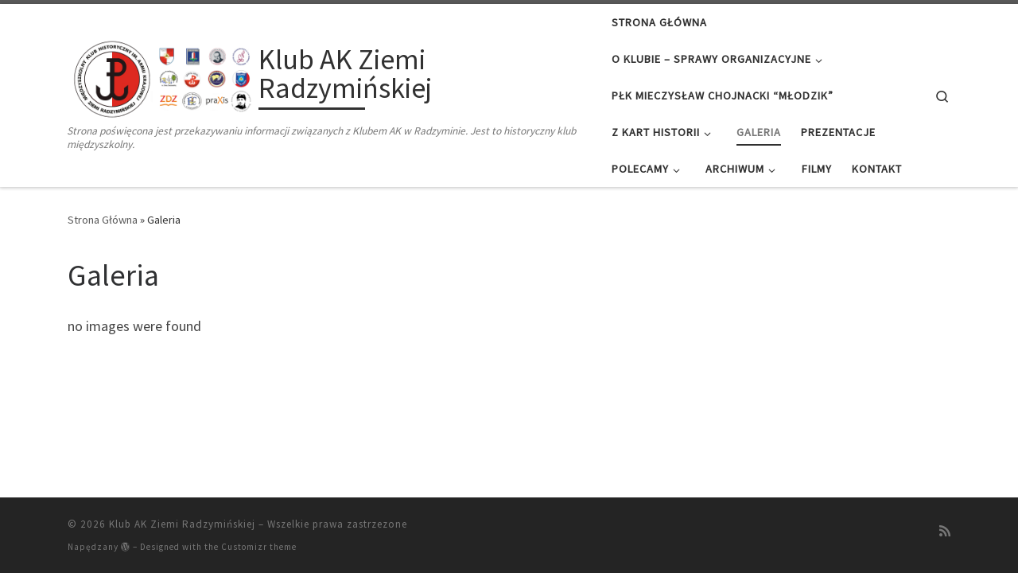

--- FILE ---
content_type: application/javascript
request_url: http://klubakradzymin.pl/wp-content/themes/customizr/assets/front/js/tc-scripts.min.js?ver=4.1.28
body_size: 41028
content:
var CZRParams=CZRParams||{_disabled:[],DisabledFeatures:{},centerAllImg:1,FancyBoxAutoscale:1,FancyBoxState:1,HasComments:"",LoadBootstrap:1,LoadModernizr:1,SliderDelay:5e3,SliderHover:1,SliderName:"demo",centerSliderImg:1,SmoothScroll:{Enabled:1,Options:{}},anchorSmoothScroll:"linear",anchorSmoothScrollExclude:{simple:["[class*=edd]",".carousel-control",'[data-toggle="modal"]','[data-toggle="dropdown"]','[data-toggle="tooltip"]','[data-toggle="popover"]','[data-toggle="collapse"]','[data-toggle="tab"]',"[class*=upme]","[class*=um-]"],deep:{classes:[],ids:[]}},stickyCustomOffset:{_initial:0,_scrolling:0,options:{_static:!0,_element:""}},stickyHeader:1,dropdowntoViewport:1,timerOnScrollAllBrowsers:1,extLinksStyle:1,extLinksTargetExt:1,extLinksSkipSelectors:{classes:["btn","button"],ids:[]},dropcapEnabled:1,dropcapWhere:{post:0,page:1},dropcapMinWords:50,dropcapSkipSelectors:{tags:["IMG","IFRAME","H1","H2","H3","H4","H5","H6","BLOCKQUOTE","UL","OL"],classes:["btn"],ids:[]},imgSmartLoadEnabled:0,imgSmartLoadOpts:{parentSelectors:[".article-container",".__before_main_wrapper",".widget-front"],opts:{excludeImg:[".tc-holder-img"]}},goldenRatio:1.618,gridGoldenRatioLimit:350,isSecondMenuEnabled:0,secondMenuRespSet:"in-sn-before"};window.addEventListener=window.addEventListener||function(t,e){window.attachEvent("on"+t,e)},Date.now||(Date.now=function(){return(new Date).getTime()}),Object.create||(Object.create=function(t,e){if(void 0!==e)throw"The multiple-argument version of Object.create is not provided by this browser and cannot be shimmed.";function n(){}return n.prototype=t,new n}),Array.prototype.filter||(Array.prototype.filter=function(t){"use strict";if(void 0===this||null===this)throw new TypeError;var e=Object(this),n=e.length>>>0;if("function"!=typeof t)throw new TypeError;for(var i=[],r=arguments.length>=2?arguments[1]:void 0,o=0;o<n;o++)if(o in e){var a=e[o];t.call(r,a,o,e)&&i.push(a)}return i}),Array.prototype.map||(Array.prototype.map=function(t,e){var n,i,r;if(null==this)throw new TypeError(" this is null or not defined");var o=Object(this),a=o.length>>>0;if("function"!=typeof t)throw new TypeError(t+" is not a function");for(arguments.length>1&&(n=e),i=new Array(a),r=0;r<a;){var s,l;r in o&&(s=o[r],l=t.call(n,s,r,o),i[r]=l),r++}return i}),function(t,e){"object"==typeof exports&&"undefined"!=typeof module?e(exports,require("jquery")):"function"==typeof define&&define.amd?define(["exports","jquery"],e):e(t.bootstrap={},t.jQuery)}(this,function(t,e){"use strict";function n(t,e){for(var n=0;n<e.length;n++){var i=e[n];i.enumerable=i.enumerable||!1,i.configurable=!0,"value"in i&&(i.writable=!0),Object.defineProperty(t,i.key,i)}}function i(t,e,i){return e&&n(t.prototype,e),i&&n(t,i),t}function r(){return(r=Object.assign||function(t){for(var e=1;e<arguments.length;e++){var n=arguments[e];for(var i in n)Object.prototype.hasOwnProperty.call(n,i)&&(t[i]=n[i])}return t}).apply(this,arguments)}var o=function(t){var e=!1;function n(e){var n=this,r=!1;return t(this).one(i.TRANSITION_END,function(){r=!0}),setTimeout(function(){r||i.triggerTransitionEnd(n)},e),this}var i={TRANSITION_END:"bsTransitionEnd",getUID:function(t){do{t+=~~(1e6*Math.random())}while(document.getElementById(t));return t},getSelectorFromElement:function(e){var n=e.getAttribute("data-target");n&&"#"!==n||(n=e.getAttribute("href")||"");try{return t(document).find(n).length>0?n:null}catch(t){return null}},reflow:function(t){return t.offsetHeight},triggerTransitionEnd:function(n){t(n).trigger(e.end)},supportsTransitionEnd:function(){return Boolean(e)},isElement:function(t){return(t[0]||t).nodeType},typeCheckConfig:function(t,e,n){for(var r in n)if(Object.prototype.hasOwnProperty.call(n,r)){var o=n[r],a=e[r],s=a&&i.isElement(a)?"element":(l=a,{}.toString.call(l).match(/\s([a-z]+)/i)[1].toLowerCase());if(!new RegExp(o).test(s))throw new Error(t.toUpperCase()+': Option "'+r+'" provided type "'+s+'" but expected type "'+o+'".')}var l}};return e=("undefined"==typeof window||!window.QUnit)&&{end:"transitionend"},t.fn.emulateTransitionEnd=n,i.supportsTransitionEnd()&&(t.event.special[i.TRANSITION_END]={bindType:e.end,delegateType:e.end,handle:function(e){if(t(e.target).is(this))return e.handleObj.handler.apply(this,arguments)}}),i}(e=e&&e.hasOwnProperty("default")?e.default:e),a=function(t){var e="czrCollapse",n="czr.czrCollapse",a="."+n,s=t.fn[e],l={toggle:!0,parent:""},c={toggle:"boolean",parent:"(string|element)"},d={SHOW:"show"+a,SHOWN:"shown"+a,HIDE:"hide"+a,HIDDEN:"hidden"+a,CLICK_DATA_API:"click"+a+".data-api"},u="show",h="czr-collapse",p="czr-collapsing",f="czr-collapsed",g="width",m="height",_={ACTIVES:".show, .czr-collapsing",DATA_TOGGLE:'[data-toggle="czr-collapse"]'},y=function(){function a(e,n){this._isTransitioning=!1,this._element=e,this._config=this._getConfig(n),this._triggerArray=t.makeArray(t('[data-toggle="czr-collapse"][href="#'+e.id+'"],[data-toggle="czr-collapse"][data-target="#'+e.id+'"]'));for(var i=t(_.DATA_TOGGLE),r=0;r<i.length;r++){var a=i[r],s=o.getSelectorFromElement(a);null!==s&&t(s).filter(e).length>0&&(this._selector=s,this._triggerArray.push(a))}this._parent=this._config.parent?this._getParent():null,this._config.parent||this._addAriaAndCollapsedClass(this._element,this._triggerArray),this._config.toggle&&this.toggle()}var s=a.prototype;return s.toggle=function(){t(this._element).hasClass(u)?this.hide():this.show()},s.show=function(){var e=this;if(!this._isTransitioning&&!t(this._element).hasClass(u)){var i,r;if(this._parent&&0===(i=t.makeArray(t(this._parent).find(_.ACTIVES).filter('[data-parent="'+this._config.parent+'"]'))).length&&(i=null),!(i&&(r=t(i).not(this._selector).data(n))&&r._isTransitioning)){var s=t.Event(d.SHOW);if(t(this._element).trigger(s),!s.isDefaultPrevented()){i&&(a._jQueryInterface.call(t(i).not(this._selector),"hide"),r||t(i).data(n,null));var l=this._getDimension();t(this._element).removeClass(h).addClass(p),this._element.style[l]=0,this._triggerArray.length>0&&t(this._triggerArray).removeClass(f).attr("aria-expanded",!0),this.setTransitioning(!0);var c=function(){t(e._element).removeClass(p).addClass(h).addClass(u),e._element.style[l]="",e.setTransitioning(!1),t(e._element).trigger(d.SHOWN)};if(o.supportsTransitionEnd()){var g="scroll"+(l[0].toUpperCase()+l.slice(1));t(this._element).one(o.TRANSITION_END,c).emulateTransitionEnd(600),this._element.style[l]=this._element[g]+"px"}else c()}}}},s.hide=function(){var e=this;if(!this._isTransitioning&&t(this._element).hasClass(u)){var n=t.Event(d.HIDE);if(t(this._element).trigger(n),!n.isDefaultPrevented()){var i=this._getDimension();if(this._element.style[i]=this._element.getBoundingClientRect()[i]+"px",o.reflow(this._element),t(this._element).addClass(p).removeClass(h).removeClass(u),this._triggerArray.length>0)for(var r=0;r<this._triggerArray.length;r++){var a=this._triggerArray[r],s=o.getSelectorFromElement(a);if(null!==s){t(s).hasClass(u)||t(a).addClass(f).attr("aria-expanded",!1)}}this.setTransitioning(!0);var l=function(){e.setTransitioning(!1),t(e._element).removeClass(p).addClass(h).trigger(d.HIDDEN)};this._element.style[i]="",o.supportsTransitionEnd()?t(this._element).one(o.TRANSITION_END,l).emulateTransitionEnd(600):l()}}},s.setTransitioning=function(t){this._isTransitioning=t},s.dispose=function(){t.removeData(this._element,n),this._config=null,this._parent=null,this._element=null,this._triggerArray=null,this._isTransitioning=null},s._getConfig=function(t){return(t=r({},l,t)).toggle=Boolean(t.toggle),o.typeCheckConfig(e,t,c),t},s._getDimension=function(){return t(this._element).hasClass(g)?g:m},s._getParent=function(){var e=this,n=null;o.isElement(this._config.parent)?(n=this._config.parent,void 0!==this._config.parent.jquery&&(n=this._config.parent[0])):n=t(this._config.parent)[0];var i='[data-toggle="czr-collapse"][data-parent="'+this._config.parent+'"]';return t(n).find(i).each(function(t,n){e._addAriaAndCollapsedClass(a._getTargetFromElement(n),[n])}),n},s._addAriaAndCollapsedClass=function(e,n){if(e){var i=t(e).hasClass(u);n.length>0&&t(n).toggleClass(f,!i).attr("aria-expanded",i)}},a._getTargetFromElement=function(e){var n=o.getSelectorFromElement(e);return n?t(n)[0]:null},a._jQueryInterface=function(e){return this.each(function(){var i=t(this),o=i.data(n),s=r({},l,i.data(),"object"==typeof e&&e);if(!o&&s.toggle&&/show|hide/.test(e)&&(s.toggle=!1),o||(o=new a(this,s),i.data(n,o)),"string"==typeof e){if(void 0===o[e])throw new TypeError('No method named "'+e+'"');o[e]()}})},i(a,null,[{key:"VERSION",get:function(){return"1.0.1"}},{key:"Default",get:function(){return l}}]),a}();return t(document).on(d.CLICK_DATA_API,_.DATA_TOGGLE,function(e){"A"===e.currentTarget.tagName&&e.preventDefault();var i=t(this),r=o.getSelectorFromElement(this);t(r).each(function(){var e=t(this),r=e.data(n)?"toggle":i.data();y._jQueryInterface.call(e,r)})}),t.fn[e]=y._jQueryInterface,t.fn[e].Constructor=y,t.fn[e].noConflict=function(){return t.fn[e]=s,y._jQueryInterface},y}(e),s=function(t){var e="czr.czrTab",n="."+e,r=t.fn.czrTab,a={HIDE:"hide"+n,HIDDEN:"hidden"+n,SHOW:"show"+n,SHOWN:"shown"+n,CLICK_DATA_API:"click"+n+".data-api"},s="dropdown-menu",l="active",c="disabled",d="fade",u="show",h=".dropdown",p=".nav, .list-group",f=".active",g="> li > .active",m='[data-toggle="czr-tab"], [data-toggle="czr-pill"], [data-toggle="czr-list"]',_=".dropdown-toggle",y="> .dropdown-menu .active",v=function(){function n(t){this._element=t}var r=n.prototype;return r.show=function(){var e=this;if(!(this._element.parentNode&&this._element.parentNode.nodeType===Node.ELEMENT_NODE&&t(this._element).hasClass(l)||t(this._element).hasClass(c))){var n,i,r=t(this._element).closest(p)[0],s=o.getSelectorFromElement(this._element);if(r){var d="UL"===r.nodeName?g:f;i=(i=t.makeArray(t(r).find(d)))[i.length-1]}var u=t.Event(a.HIDE,{relatedTarget:this._element}),h=t.Event(a.SHOW,{relatedTarget:i});if(i&&t(i).trigger(u),t(this._element).trigger(h),!h.isDefaultPrevented()&&!u.isDefaultPrevented()){s&&(n=t(s)[0]),this._activate(this._element,r);var m=function(){var n=t.Event(a.HIDDEN,{relatedTarget:e._element}),r=t.Event(a.SHOWN,{relatedTarget:i});t(i).trigger(n),t(e._element).trigger(r)};n?this._activate(n,n.parentNode,m):m()}}},r.dispose=function(){t.removeData(this._element,e),this._element=null},r._activate=function(e,n,i){var r=this,a=("UL"===n.nodeName?t(n).find(g):t(n).children(f))[0],s=i&&o.supportsTransitionEnd()&&a&&t(a).hasClass(d),l=function(){return r._transitionComplete(e,a,i)};a&&s?t(a).one(o.TRANSITION_END,l).emulateTransitionEnd(150):l()},r._transitionComplete=function(e,n,i){if(n){t(n).removeClass(u+" "+l);var r=t(n.parentNode).find(y)[0];r&&t(r).removeClass(l),"tab"===n.getAttribute("role")&&n.setAttribute("aria-selected",!1)}if(t(e).addClass(l),"tab"===e.getAttribute("role")&&e.setAttribute("aria-selected",!0),o.reflow(e),t(e).addClass(u),e.parentNode&&t(e.parentNode).hasClass(s)){var a=t(e).closest(h)[0];a&&t(a).find(_).addClass(l),e.setAttribute("aria-expanded",!0)}i&&i()},n._jQueryInterface=function(i){return this.each(function(){var r=t(this),o=r.data(e);if(o||(o=new n(this),r.data(e,o)),"string"==typeof i){if(void 0===o[i])throw new TypeError('No method named "'+i+'"');o[i]()}})},i(n,null,[{key:"VERSION",get:function(){return"1.0.1"}}]),n}();return t(document).on(a.CLICK_DATA_API,m,function(e){e.preventDefault(),v._jQueryInterface.call(t(this),"show")}),t.fn.czrTab=v._jQueryInterface,t.fn.czrTab.Constructor=v,t.fn.czrTab.noConflict=function(){return t.fn.czrTab=r,v._jQueryInterface},v}(e);!function(t){if(void 0===t)throw new TypeError("Bootstrap's JavaScript requires jQuery. jQuery must be included before Bootstrap's JavaScript.");var e=t.fn.jquery.split(" ")[0].split(".");if(e[0]<2&&e[1]<9||1===e[0]&&9===e[1]&&e[2]<1||e[0]>=4)throw new Error("Bootstrap's JavaScript requires at least jQuery v1.9.1 but less than v4.0.0")}(e),t.czrUtil=o,t.czrCollapse=a,t.czrTab=s,Object.defineProperty(t,"__esModule",{value:!0})}),function(){function t(t){return function(e,n,i,r){n=v(n,r,4);var o=!C(e)&&y.keys(e),a=(o||e).length,s=t>0?0:a-1;return arguments.length<3&&(i=e[o?o[s]:s],s+=t),function(e,n,i,r,o,a){for(;o>=0&&a>o;o+=t){var s=r?r[o]:o;i=n(i,e[s],s,e)}return i}(e,n,i,o,s,a)}}function e(t){return function(e,n,i){n=w(n,i);for(var r=k(e),o=t>0?0:r-1;o>=0&&r>o;o+=t)if(n(e[o],o,e))return o;return-1}}function n(t,e,n){return function(i,r,o){var a=0,s=k(i);if("number"==typeof o)t>0?a=o>=0?o:Math.max(o+s,a):s=o>=0?Math.min(o+1,s):o+s+1;else if(n&&o&&s)return o=n(i,r),i[o]===r?o:-1;if(r!=r)return o=e(d.call(i,a,s),y.isNaN),o>=0?o+a:-1;for(o=t>0?a:s-1;o>=0&&s>o;o+=t)if(i[o]===r)return o;return-1}}function i(t,e){var n=O.length,i=t.constructor,r=y.isFunction(i)&&i.prototype||s,o="constructor";for(y.has(t,o)&&!y.contains(e,o)&&e.push(o);n--;)o=O[n],o in t&&t[o]!==r[o]&&!y.contains(e,o)&&e.push(o)}var r=this,o=r._,a=Array.prototype,s=Object.prototype,l=Function.prototype,c=a.push,d=a.slice,u=s.toString,h=s.hasOwnProperty,p=Array.isArray,f=Object.keys,g=l.bind,m=Object.create,_=function(){},y=function(t){return t instanceof y?t:this instanceof y?void(this._wrapped=t):new y(t)};"undefined"!=typeof exports?("undefined"!=typeof module&&module.exports&&(exports=module.exports=y),exports._=y):r._=y,y.VERSION="1.8.3";var v=function(t,e,n){if(void 0===e)return t;switch(null==n?3:n){case 1:return function(n){return t.call(e,n)};case 2:return function(n,i){return t.call(e,n,i)};case 3:return function(n,i,r){return t.call(e,n,i,r)};case 4:return function(n,i,r,o){return t.call(e,n,i,r,o)}}return function(){return t.apply(e,arguments)}},w=function(t,e,n){return null==t?y.identity:y.isFunction(t)?v(t,e,n):y.isObject(t)?y.matcher(t):y.property(t)};y.iteratee=function(t,e){return w(t,e,1/0)};var b=function(t,e){return function(n){var i=arguments.length;if(2>i||null==n)return n;for(var r=1;i>r;r++)for(var o=arguments[r],a=t(o),s=a.length,l=0;s>l;l++){var c=a[l];e&&void 0!==n[c]||(n[c]=o[c])}return n}},S=function(t){if(!y.isObject(t))return{};if(m)return m(t);_.prototype=t;var e=new _;return _.prototype=null,e},z=function(t){return function(e){return null==e?void 0:e[t]}},x=Math.pow(2,53)-1,k=z("length"),C=function(t){var e=k(t);return"number"==typeof e&&e>=0&&x>=e};y.each=y.forEach=function(t,e,n){e=v(e,n);var i,r;if(C(t))for(i=0,r=t.length;r>i;i++)e(t[i],i,t);else{var o=y.keys(t);for(i=0,r=o.length;r>i;i++)e(t[o[i]],o[i],t)}return t},y.map=y.collect=function(t,e,n){e=w(e,n);for(var i=!C(t)&&y.keys(t),r=(i||t).length,o=Array(r),a=0;r>a;a++){var s=i?i[a]:a;o[a]=e(t[s],s,t)}return o},y.reduce=y.foldl=y.inject=t(1),y.reduceRight=y.foldr=t(-1),y.find=y.detect=function(t,e,n){var i;return void 0!==(i=C(t)?y.findIndex(t,e,n):y.findKey(t,e,n))&&-1!==i?t[i]:void 0},y.filter=y.select=function(t,e,n){var i=[];return e=w(e,n),y.each(t,function(t,n,r){e(t,n,r)&&i.push(t)}),i},y.reject=function(t,e,n){return y.filter(t,y.negate(w(e)),n)},y.every=y.all=function(t,e,n){e=w(e,n);for(var i=!C(t)&&y.keys(t),r=(i||t).length,o=0;r>o;o++){var a=i?i[o]:o;if(!e(t[a],a,t))return!1}return!0},y.some=y.any=function(t,e,n){e=w(e,n);for(var i=!C(t)&&y.keys(t),r=(i||t).length,o=0;r>o;o++){var a=i?i[o]:o;if(e(t[a],a,t))return!0}return!1},y.contains=y.includes=y.include=function(t,e,n,i){return C(t)||(t=y.values(t)),("number"!=typeof n||i)&&(n=0),y.indexOf(t,e,n)>=0},y.invoke=function(t,e){var n=d.call(arguments,2),i=y.isFunction(e);return y.map(t,function(t){var r=i?e:t[e];return null==r?r:r.apply(t,n)})},y.pluck=function(t,e){return y.map(t,y.property(e))},y.where=function(t,e){return y.filter(t,y.matcher(e))},y.findWhere=function(t,e){return y.find(t,y.matcher(e))},y.max=function(t,e,n){var i,r,o=-1/0,a=-1/0;if(null==e&&null!=t)for(var s=0,l=(t=C(t)?t:y.values(t)).length;l>s;s++)i=t[s],i>o&&(o=i);else e=w(e,n),y.each(t,function(t,n,i){((r=e(t,n,i))>a||r===-1/0&&o===-1/0)&&(o=t,a=r)});return o},y.min=function(t,e,n){var i,r,o=1/0,a=1/0;if(null==e&&null!=t)for(var s=0,l=(t=C(t)?t:y.values(t)).length;l>s;s++)i=t[s],o>i&&(o=i);else e=w(e,n),y.each(t,function(t,n,i){r=e(t,n,i),(a>r||1/0===r&&1/0===o)&&(o=t,a=r)});return o},y.shuffle=function(t){for(var e,n=C(t)?t:y.values(t),i=n.length,r=Array(i),o=0;i>o;o++)e=y.random(0,o),e!==o&&(r[o]=r[e]),r[e]=n[o];return r},y.sample=function(t,e,n){return null==e||n?(C(t)||(t=y.values(t)),t[y.random(t.length-1)]):y.shuffle(t).slice(0,Math.max(0,e))},y.sortBy=function(t,e,n){return e=w(e,n),y.pluck(y.map(t,function(t,n,i){return{value:t,index:n,criteria:e(t,n,i)}}).sort(function(t,e){var n=t.criteria,i=e.criteria;if(n!==i){if(n>i||void 0===n)return 1;if(i>n||void 0===i)return-1}return t.index-e.index}),"value")};var E=function(t){return function(e,n,i){var r={};return n=w(n,i),y.each(e,function(i,o){var a=n(i,o,e);t(r,i,a)}),r}};y.groupBy=E(function(t,e,n){y.has(t,n)?t[n].push(e):t[n]=[e]}),y.indexBy=E(function(t,e,n){t[n]=e}),y.countBy=E(function(t,e,n){y.has(t,n)?t[n]++:t[n]=1}),y.toArray=function(t){return t?y.isArray(t)?d.call(t):C(t)?y.map(t,y.identity):y.values(t):[]},y.size=function(t){return null==t?0:C(t)?t.length:y.keys(t).length},y.partition=function(t,e,n){e=w(e,n);var i=[],r=[];return y.each(t,function(t,n,o){(e(t,n,o)?i:r).push(t)}),[i,r]},y.first=y.head=y.take=function(t,e,n){return null==t?void 0:null==e||n?t[0]:y.initial(t,t.length-e)},y.initial=function(t,e,n){return d.call(t,0,Math.max(0,t.length-(null==e||n?1:e)))},y.last=function(t,e,n){return null==t?void 0:null==e||n?t[t.length-1]:y.rest(t,Math.max(0,t.length-e))},y.rest=y.tail=y.drop=function(t,e,n){return d.call(t,null==e||n?1:e)},y.compact=function(t){return y.filter(t,y.identity)};var A=function(t,e,n,i){for(var r=[],o=0,a=i||0,s=k(t);s>a;a++){var l=t[a];if(C(l)&&(y.isArray(l)||y.isArguments(l))){e||(l=A(l,e,n));var c=0,d=l.length;for(r.length+=d;d>c;)r[o++]=l[c++]}else n||(r[o++]=l)}return r};y.flatten=function(t,e){return A(t,e,!1)},y.without=function(t){return y.difference(t,d.call(arguments,1))},y.uniq=y.unique=function(t,e,n,i){y.isBoolean(e)||(i=n,n=e,e=!1),null!=n&&(n=w(n,i));for(var r=[],o=[],a=0,s=k(t);s>a;a++){var l=t[a],c=n?n(l,a,t):l;e?(a&&o===c||r.push(l),o=c):n?y.contains(o,c)||(o.push(c),r.push(l)):y.contains(r,l)||r.push(l)}return r},y.union=function(){return y.uniq(A(arguments,!0,!0))},y.intersection=function(t){for(var e=[],n=arguments.length,i=0,r=k(t);r>i;i++){var o=t[i];if(!y.contains(e,o)){for(var a=1;n>a&&y.contains(arguments[a],o);a++);a===n&&e.push(o)}}return e},y.difference=function(t){var e=A(arguments,!0,!0,1);return y.filter(t,function(t){return!y.contains(e,t)})},y.zip=function(){return y.unzip(arguments)},y.unzip=function(t){for(var e=t&&y.max(t,k).length||0,n=Array(e),i=0;e>i;i++)n[i]=y.pluck(t,i);return n},y.object=function(t,e){for(var n={},i=0,r=k(t);r>i;i++)e?n[t[i]]=e[i]:n[t[i][0]]=t[i][1];return n},y.findIndex=e(1),y.findLastIndex=e(-1),y.sortedIndex=function(t,e,n,i){for(var r=(n=w(n,i,1))(e),o=0,a=k(t);a>o;){var s=Math.floor((o+a)/2);n(t[s])<r?o=s+1:a=s}return o},y.indexOf=n(1,y.findIndex,y.sortedIndex),y.lastIndexOf=n(-1,y.findLastIndex),y.range=function(t,e,n){null==e&&(e=t||0,t=0),n=n||1;for(var i=Math.max(Math.ceil((e-t)/n),0),r=Array(i),o=0;i>o;o++,t+=n)r[o]=t;return r};var T=function(t,e,n,i,r){if(!(i instanceof e))return t.apply(n,r);var o=S(t.prototype),a=t.apply(o,r);return y.isObject(a)?a:o};y.bind=function(t,e){if(g&&t.bind===g)return g.apply(t,d.call(arguments,1));if(!y.isFunction(t))throw new TypeError("Bind must be called on a function");var n=d.call(arguments,2),i=function(){return T(t,i,e,this,n.concat(d.call(arguments)))};return i},y.partial=function(t){var e=d.call(arguments,1),n=function(){for(var i=0,r=e.length,o=Array(r),a=0;r>a;a++)o[a]=e[a]===y?arguments[i++]:e[a];for(;i<arguments.length;)o.push(arguments[i++]);return T(t,n,this,this,o)};return n},y.bindAll=function(t){var e,n,i=arguments.length;if(1>=i)throw new Error("bindAll must be passed function names");for(e=1;i>e;e++)n=arguments[e],t[n]=y.bind(t[n],t);return t},y.memoize=function(t,e){var n=function(i){var r=n.cache,o=""+(e?e.apply(this,arguments):i);return y.has(r,o)||(r[o]=t.apply(this,arguments)),r[o]};return n.cache={},n},y.delay=function(t,e){var n=d.call(arguments,2);return setTimeout(function(){return t.apply(null,n)},e)},y.defer=y.partial(y.delay,y,1),y.throttle=function(t,e,n){var i,r,o,a=null,s=0;n||(n={});var l=function(){s=!1===n.leading?0:y.now(),a=null,o=t.apply(i,r),a||(i=r=null)};return function(){var c=y.now();s||!1!==n.leading||(s=c);var d=e-(c-s);return i=this,r=arguments,0>=d||d>e?(a&&(clearTimeout(a),a=null),s=c,o=t.apply(i,r),a||(i=r=null)):a||!1===n.trailing||(a=setTimeout(l,d)),o}},y.debounce=function(t,e,n){var i,r,o,a,s,l=function(){var c=y.now()-a;e>c&&c>=0?i=setTimeout(l,e-c):(i=null,n||(s=t.apply(o,r),i||(o=r=null)))};return function(){o=this,r=arguments,a=y.now();var c=n&&!i;return i||(i=setTimeout(l,e)),c&&(s=t.apply(o,r),o=r=null),s}},y.wrap=function(t,e){return y.partial(e,t)},y.negate=function(t){return function(){return!t.apply(this,arguments)}},y.compose=function(){var t=arguments,e=t.length-1;return function(){for(var n=e,i=t[e].apply(this,arguments);n--;)i=t[n].call(this,i);return i}},y.after=function(t,e){return function(){return--t<1?e.apply(this,arguments):void 0}},y.before=function(t,e){var n;return function(){return--t>0&&(n=e.apply(this,arguments)),1>=t&&(e=null),n}},y.once=y.partial(y.before,2);var P=!{toString:null}.propertyIsEnumerable("toString"),O=["valueOf","isPrototypeOf","toString","propertyIsEnumerable","hasOwnProperty","toLocaleString"];y.keys=function(t){if(!y.isObject(t))return[];if(f)return f(t);var e=[];for(var n in t)y.has(t,n)&&e.push(n);return P&&i(t,e),e},y.allKeys=function(t){if(!y.isObject(t))return[];var e=[];for(var n in t)e.push(n);return P&&i(t,e),e},y.values=function(t){for(var e=y.keys(t),n=e.length,i=Array(n),r=0;n>r;r++)i[r]=t[e[r]];return i},y.mapObject=function(t,e,n){e=w(e,n);for(var i,r=y.keys(t),o=r.length,a={},s=0;o>s;s++)i=r[s],a[i]=e(t[i],i,t);return a},y.pairs=function(t){for(var e=y.keys(t),n=e.length,i=Array(n),r=0;n>r;r++)i[r]=[e[r],t[e[r]]];return i},y.invert=function(t){for(var e={},n=y.keys(t),i=0,r=n.length;r>i;i++)e[t[n[i]]]=n[i];return e},y.functions=y.methods=function(t){var e=[];for(var n in t)y.isFunction(t[n])&&e.push(n);return e.sort()},y.extend=b(y.allKeys),y.extendOwn=y.assign=b(y.keys),y.findKey=function(t,e,n){e=w(e,n);for(var i,r=y.keys(t),o=0,a=r.length;a>o;o++)if(i=r[o],e(t[i],i,t))return i},y.pick=function(t,e,n){var i,r,o={},a=t;if(null==a)return o;y.isFunction(e)?(r=y.allKeys(a),i=v(e,n)):(r=A(arguments,!1,!1,1),i=function(t,e,n){return e in n},a=Object(a));for(var s=0,l=r.length;l>s;s++){var c=r[s],d=a[c];i(d,c,a)&&(o[c]=d)}return o},y.omit=function(t,e,n){if(y.isFunction(e))e=y.negate(e);else{var i=y.map(A(arguments,!1,!1,1),String);e=function(t,e){return!y.contains(i,e)}}return y.pick(t,e,n)},y.defaults=b(y.allKeys,!0),y.create=function(t,e){var n=S(t);return e&&y.extendOwn(n,e),n},y.clone=function(t){return y.isObject(t)?y.isArray(t)?t.slice():y.extend({},t):t},y.tap=function(t,e){return e(t),t},y.isMatch=function(t,e){var n=y.keys(e),i=n.length;if(null==t)return!i;for(var r=Object(t),o=0;i>o;o++){var a=n[o];if(e[a]!==r[a]||!(a in r))return!1}return!0};var L=function(t,e,n,i){if(t===e)return 0!==t||1/t==1/e;if(null==t||null==e)return t===e;t instanceof y&&(t=t._wrapped),e instanceof y&&(e=e._wrapped);var r=u.call(t);if(r!==u.call(e))return!1;switch(r){case"[object RegExp]":case"[object String]":return""+t==""+e;case"[object Number]":return+t!=+t?+e!=+e:0==+t?1/+t==1/e:+t==+e;case"[object Date]":case"[object Boolean]":return+t==+e}var o="[object Array]"===r;if(!o){if("object"!=typeof t||"object"!=typeof e)return!1;var a=t.constructor,s=e.constructor;if(a!==s&&!(y.isFunction(a)&&a instanceof a&&y.isFunction(s)&&s instanceof s)&&"constructor"in t&&"constructor"in e)return!1}n=n||[],i=i||[];for(var l=n.length;l--;)if(n[l]===t)return i[l]===e;if(n.push(t),i.push(e),o){if((l=t.length)!==e.length)return!1;for(;l--;)if(!L(t[l],e[l],n,i))return!1}else{var c,d=y.keys(t);if(l=d.length,y.keys(e).length!==l)return!1;for(;l--;)if(c=d[l],!y.has(e,c)||!L(t[c],e[c],n,i))return!1}return n.pop(),i.pop(),!0};y.isEqual=function(t,e){return L(t,e)},y.isEmpty=function(t){return null==t||(C(t)&&(y.isArray(t)||y.isString(t)||y.isArguments(t))?0===t.length:0===y.keys(t).length)},y.isElement=function(t){return!(!t||1!==t.nodeType)},y.isArray=p||function(t){return"[object Array]"===u.call(t)},y.isObject=function(t){var e=typeof t;return"function"===e||"object"===e&&!!t},y.each(["Arguments","Function","String","Number","Date","RegExp","Error"],function(t){y["is"+t]=function(e){return u.call(e)==="[object "+t+"]"}}),y.isArguments(arguments)||(y.isArguments=function(t){return y.has(t,"callee")}),"function"!=typeof/./&&"object"!=typeof Int8Array&&(y.isFunction=function(t){return"function"==typeof t||!1}),y.isFinite=function(t){return isFinite(t)&&!isNaN(parseFloat(t))},y.isNaN=function(t){return y.isNumber(t)&&t!==+t},y.isBoolean=function(t){return!0===t||!1===t||"[object Boolean]"===u.call(t)},y.isNull=function(t){return null===t},y.isUndefined=function(t){return void 0===t},y.has=function(t,e){return null!=t&&h.call(t,e)},y.noConflict=function(){return r._=o,this},y.identity=function(t){return t},y.constant=function(t){return function(){return t}},y.noop=function(){},y.property=z,y.propertyOf=function(t){return null==t?function(){}:function(e){return t[e]}},y.matcher=y.matches=function(t){return t=y.extendOwn({},t),function(e){return y.isMatch(e,t)}},y.times=function(t,e,n){var i=Array(Math.max(0,t));e=v(e,n,1);for(var r=0;t>r;r++)i[r]=e(r);return i},y.random=function(t,e){return null==e&&(e=t,t=0),t+Math.floor(Math.random()*(e-t+1))},y.now=Date.now||function(){return(new Date).getTime()};var D={"&":"&amp;","<":"&lt;",">":"&gt;",'"':"&quot;","'":"&#x27;","`":"&#x60;"},M=y.invert(D),N=function(t){var e=function(e){return t[e]},n="(?:"+y.keys(t).join("|")+")",i=RegExp(n),r=RegExp(n,"g");return function(t){return t=null==t?"":""+t,i.test(t)?t.replace(r,e):t}};y.escape=N(D),y.unescape=N(M),y.result=function(t,e,n){var i=null==t?void 0:t[e];return void 0===i&&(i=n),y.isFunction(i)?i.call(t):i};var I=0;y.uniqueId=function(t){var e=++I+"";return t?t+e:e},y.templateSettings={evaluate:/<%([\s\S]+?)%>/g,interpolate:/<%=([\s\S]+?)%>/g,escape:/<%-([\s\S]+?)%>/g};var j=/(.)^/,F={"'":"'","\\":"\\","\r":"r","\n":"n","\u2028":"u2028","\u2029":"u2029"},R=/\\|'|\r|\n|\u2028|\u2029/g,$=function(t){return"\\"+F[t]};y.template=function(t,e,n){!e&&n&&(e=n),e=y.defaults({},e,y.templateSettings);var i=RegExp([(e.escape||j).source,(e.interpolate||j).source,(e.evaluate||j).source].join("|")+"|$","g"),r=0,o="__p+='";t.replace(i,function(e,n,i,a,s){return o+=t.slice(r,s).replace(R,$),r=s+e.length,n?o+="'+\n((__t=("+n+"))==null?'':_.escape(__t))+\n'":i?o+="'+\n((__t=("+i+"))==null?'':__t)+\n'":a&&(o+="';\n"+a+"\n__p+='"),e}),o+="';\n",e.variable||(o="with(obj||{}){\n"+o+"}\n"),o="var __t,__p='',__j=Array.prototype.join,print=function(){__p+=__j.call(arguments,'');};\n"+o+"return __p;\n";try{var a=new Function(e.variable||"obj","_",o)}catch(t){throw t.source=o,t}var s=function(t){return a.call(this,t,y)},l=e.variable||"obj";return s.source="function("+l+"){\n"+o+"}",s},y.chain=function(t){var e=y(t);return e._chain=!0,e};var H=function(t,e){return t._chain?y(e).chain():e};y.mixin=function(t){y.each(y.functions(t),function(e){var n=y[e]=t[e];y.prototype[e]=function(){var t=[this._wrapped];return c.apply(t,arguments),H(this,n.apply(y,t))}})},y.mixin(y),y.each(["pop","push","reverse","shift","sort","splice","unshift"],function(t){var e=a[t];y.prototype[t]=function(){var n=this._wrapped;return e.apply(n,arguments),"shift"!==t&&"splice"!==t||0!==n.length||delete n[0],H(this,n)}}),y.each(["concat","join","slice"],function(t){var e=a[t];y.prototype[t]=function(){return H(this,e.apply(this._wrapped,arguments))}}),y.prototype.value=function(){return this._wrapped},y.prototype.valueOf=y.prototype.toJSON=y.prototype.value,y.prototype.toString=function(){return""+this._wrapped},"function"==typeof define&&define.amd&&define("underscore",[],function(){return y})}.call(this),function(t){["Width","Height"].map(function(e){var n=e.toLowerCase();t.fn["original"+e]="natural"+e in new Image?function(){return this[0]["natural"+e]}:function(){var e=function(e,n){var i=t(e).attr(n);return void 0!==typeof i&&i}(this,n);if(e)return e;var i,r=this[0];return"img"===r.tagName.toLowerCase()&&((i=new Image).src=r.src,e=i[n]),e}})}(jQuery),function(t){var e="addDropCap",n={wrapper:".entry-content",minwords:50,skipSelectors:{tags:["IMG","IFRAME","H1","H2","H3","H4","H5","H6","BLOCKQUOTE"],classes:[],ids:[]}};function i(i,r){this.element=i,this.options=t.extend({},n,r),this._defaults=n,this._name=e,this.init()}i.prototype.init=function(){var t=this._get_dropcap_el();t&&this.options.minwords<=this._countWords(t.text())&&this._may_be_add_dc(t)},i.prototype._get_dropcap_el=function(e){var n=e||t(this.options.wrapper).find(this.element).first(),i=this._get_real_text(n.text());return!this._is_authorized(n)&&n.next().length?this._get_dropcap_el(n.next()):this._is_authorized(n)&&i?n:n.next().length?this._get_dropcap_el(n.next()):void 0},i.prototype._get_real_text=function(t){return t.replace(/&nbsp;/g,"").replace(/ /g,""),this._removeSpecChars(t)},i.prototype._is_authorized=function(t){if("function"!=typeof _)return!0;if(t[0]&&t[0].tagName&&this._is_tag_allowed(t)&&this._are_children_tag_allowed(t)&&this._is_selector_allowed(t,["ids","classes"]))return!0},i.prototype._may_be_add_dc=function(t){var e="",n=t.text().replace(/ /g,"&nbsp;").split("&nbsp;");if(_.isArray(n)&&(n.length&&(e=n[0]),(e=this._removeSpecChars(e)).charAt(0))){var i=e.charAt(0),r=e.substr(1),o="",a="";o=[i=['<span class="tc-dropcap">',i,"</span>"].join(""),r].join(""),a=t.html().replace(e,o),t.html(a)}},i.prototype._is_selector_allowed=function(t,e){if("object"!=typeof this.options.skipSelectors)return!0;var n=this;return 0===e.filter(function(e){return!1===n._is_sel_type_allowed(t,e)}).length},i.prototype._is_sel_type_allowed=function(e,n){if(!this.options.skipSelectors[n]||!t.isArray(this.options.skipSelectors[n]))return!0;var i="ids"==n?"id":"class";if("object"!=typeof this.options.skipSelectors||!this.options.skipSelectors[n]||!t.isArray(this.options.skipSelectors[n]))return!0;var r=e.attr(i)?e.attr(i).split(" "):[],o=this.options.skipSelectors[n],a=r.filter(function(e){return-1!=t.inArray(e,o)}),s="ids"==n?"#":".",l=o.filter(function(t){return 0!==e.find(s+t).length});return 0===t.merge(a,l).length},i.prototype._is_tag_allowed=function(t){return"object"!=typeof this.options.skipSelectors||!_.isArray(this.options.skipSelectors.tags)||-1==_.indexOf(_.map(this.options.skipSelectors.tags,function(t){return t.toUpperCase()}),t[0].tagName)},i.prototype._are_children_tag_allowed=function(t){if("object"!=typeof this.options.skipSelectors||!_.isArray(this.options.skipSelectors.tags))return!0;if(0===t.children().length)return!0;return 0===this.options.skipSelectors.tags.filter(function(e){return 0!==t.find(e).length}).length},i.prototype._countWords=function(t){return"string"!=typeof t?0:(t=t.replace("&nbsp;"," ")).split(" ").length},i.prototype._removeSpecChars=function(t,e){return e=e||"","string"==typeof t?t.replace(/[^\w-?!\u00bf-\u00ff]/g,e):""},i.prototype._stripHtmlTags=function(t){return!(!t||"string"!=typeof t)&&t.replace(/(<([^>]+)>)/gi,"")},t.fn[e]=function(n){return this.each(function(){t.data(this,"plugin_"+e)||t.data(this,"plugin_"+e,new i(this,n))})}}(jQuery),function(t,e){var n="imgSmartLoad",i={load_all_images_on_first_scroll:!1,attribute:["data-src","data-srcset","data-sizes"],excludeImg:[],threshold:200,fadeIn_options:{duration:400},delaySmartLoadEvent:0},r="tc-smart-load-skip";function o(e,o){this.element=e,this.options=t.extend({},i,o),_.isArray(this.options.excludeImg)?this.options.excludeImg.push("."+r):this.options.excludeImg=["."+r],this._defaults=i,this._name=n,this.init()}o.prototype.init=function(){var n=this,i=t("img["+this.options.attribute[0]+"]:not("+this.options.excludeImg.join()+")",this.element);this.increment=1,this.timer=0,i.addClass(r).bind("load_img",{},function(){n._load_img(this)}),t(e).scroll(function(t){n._better_scroll_event_handler(i,t)}),t(e).resize(_.debounce(function(t){n._maybe_trigger_load(i,t)},100)),this._maybe_trigger_load(i)},o.prototype._better_scroll_event_handler=function(t,n){var i=this;this.doingAnimation||(this.doingAnimation=!0,e.requestAnimationFrame(function(){i._maybe_trigger_load(t,n),i.doingAnimation=!1}))},o.prototype._maybe_trigger_load=function(e,n){var i=this;e.filter(function(t,e){return i._is_visible(e,n)}).map(function(e,n){t(n).trigger("load_img")})},o.prototype._is_visible=function(n,i){var r=t(n),o=t(e).scrollTop(),a=o+t(e).height(),s=r.offset().top,l=s+r.height(),c=this.options.threshold;return!(!i||"scroll"!=i.type||!this.options.load_all_images_on_first_scroll)||l>=o-c&&s<=a+c},o.prototype._load_img=function(e){var n=t(e),i=n.attr(this.options.attribute[0]),r=n.attr(this.options.attribute[1]),o=n.attr(this.options.attribute[2]),a=this;n.parent().addClass("smart-loading"),n.unbind("load_img").hide().removeAttr(this.options.attribute.join(" ")).attr("sizes",o).attr("srcset",r).attr("src",i).load(function(){if(n.hasClass("czr-smart-loaded")||n.fadeIn(a.options.fadeIn_options).addClass("czr-smart-loaded"),void 0!==n.attr("data-tcjp-recalc-dims")&&!1!==n.attr("data-tcjp-recalc-dims")){var t=n.originalWidth(),e=n.originalHeight();if(2!=_.size(_.filter([t,e],function(t){return _.isNumber(parseInt(t,10))&&t>1})))return;n.removeAttr("data-tcjp-recalc-dims scale"),n.attr("width",t),n.attr("height",e)}n.trigger("smartload"),n.data("czr-smart-loaded",!0)}),n[0].complete&&n.load(),n.parent().removeClass("smart-loading")},t.fn[n]=function(e){return this.each(function(){t.data(this,"plugin_"+n)||t.data(this,"plugin_"+n,new o(this,e))})}}(jQuery,window),function(t){var e={addIcon:!0,iconClassName:"tc-external",newTab:!0,skipSelectors:{classes:[],ids:[]},skipChildTags:["IMG"]};function n(n,i){this.$_el=t(n),this.options=t.extend({},e,i),this._href=t.trim(this.$_el.attr("href")),this.init()}n.prototype.init=function(){var t=this.$_el.next("."+this.options.iconClassName);this._is_eligible()?(this.options.addIcon&&0===t.length&&this.$_el.after('<span class="'+this.options.iconClassName+'">'),this.options.newTab&&"_blank"!=this.$_el.attr("target")&&this.$_el.attr("target","_blank")):t.length&&t.remove()},n.prototype._is_eligible=function(){var e=this;if(this._is_external(this._href)&&this._is_first_child_tag_allowed()&&2==["ids","classes"].filter(function(t){return e._is_selector_allowed(t)}).length){var n=!0;return t.each(this.$_el.parents(),function(){if("underline"==t(this).css("textDecoration"))return n=!1,!1}),n}},n.prototype._is_selector_allowed=function(e){if(czrapp&&czrapp.userXP&&czrapp.userXP.isSelectorAllowed)return czrapp.userXP.isSelectorAllowed(this.$_el,this.options.skipSelectors,e);var n="ids"==e?"id":"class",i=this.options.skipSelectors[e];if("object"!=typeof this.options.skipSelectors||!this.options.skipSelectors[e]||!t.isArray(this.options.skipSelectors[e])||0===this.options.skipSelectors[e].length)return!0;if(this.$_el.parents(i.map(function(t){return"id"==n?"#"+t:"."+t}).join(",")).length>0)return!1;if(!this.$_el.attr(n))return!0;return 0===this.$_el.attr(n).split(" ").filter(function(e){return-1!=t.inArray(e,i)}).length},n.prototype._is_first_child_tag_allowed=function(){if(0===this.$_el.children().length)return!0;var e=this.$_el.children().first()[0].tagName,n=this.options.skipChildTags;return!t.isArray(n)||(n=n.map(function(t){return t.toUpperCase()}),-1==t.inArray(e,n))},n.prototype._is_external=function(e){var n=location.host.split(".").slice(-2).join("."),i=new RegExp(n);if(""!==(e=t.trim(e))&&"#"!=e&&this._isValidURL(e))return!i.test(e)},n.prototype._isValidURL=function(t){return/(ftp|http|https):\/\/(\w+:{0,1}\w*@)?(\S+)(:[0-9]+)?(\/|\/([\w#!:.?+=&%@!\-\/]))?/.test(t)},t.fn.extLinks=function(e){return this.each(function(){t.data(this,"plugin_extLinks")||t.data(this,"plugin_extLinks",new n(this,e))})}}(jQuery),function(t,e){var n="centerImages",i={enableCentering:!0,onresize:!0,onInit:!0,oncustom:[],$containerToListen:null,imgSel:"img",defaultCSSVal:{width:"auto",height:"auto"},leftAdjust:0,zeroLeftAdjust:0,topAdjust:0,zeroTopAdjust:-2,enableGoldenRatio:!1,goldenRatioLimitHeightTo:350,goldenRatioVal:1.618,skipGoldenRatioClasses:["no-gold-ratio"],disableGRUnder:767,useImgAttr:!1,setOpacityWhenCentered:!1,addCenteredClassWithDelay:0,opacity:1};function r(e,r){this.container=e,this.options=t.extend({},i,r),this._defaults=i,this._name=n,this._customEvt=t.isArray(this.options.oncustom)?this.options.oncustom:this.options.oncustom.split(" "),this.init()}r.prototype.init=function(){var n=this,i=function(i){i=i||"init",n._maybe_apply_golden_r();var r=t(n.options.imgSel,n.container);n.options.enableGoldenRatio&&t(e).bind("resize",{},_.debounce(function(t){n._maybe_apply_golden_r(t)},200)),1<=r.length&&n.options.enableCentering&&n._parse_imgs(r,i)};n.options.onInit&&i(),t.isArray(n._customEvt)&&n._customEvt.map(function(e){(n.options.$containerToListen instanceof t&&1<n.options.$containerToListen.length?n.options.$containerToListen:t(n.container)).bind(e,{},function(){i(e)})})},r.prototype._maybe_apply_golden_r=function(){if(this.options.enableGoldenRatio&&this.options.goldenRatioVal&&0!==this.options.goldenRatioVal&&this._is_selector_allowed())if(this._is_window_width_allowed()){var e=Math.round(t(this.container).width()/this.options.goldenRatioVal);e=e>this.options.goldenRatioLimitHeightTo?this.options.goldenRatioLimitHeightTo:e,t(this.container).css({"line-height":e+"px",height:e+"px"}).trigger("golden-ratio-applied")}else t(this.container).attr("style","")},r.prototype._is_window_width_allowed=function(){return t(e).width()>this.options.disableGRUnder-15},r.prototype._parse_imgs=function(n,i){var r=this;if(n.each(function(n,o){var a=t(o);r._pre_img_cent(a,i),r.options.onresize&&!a.data("resize-react-bound")&&(a.data("resize-react-bound",!0),t(e).resize(_.debounce(function(){r._pre_img_cent(a,"resize")},100)))}),t(r.container).attr("data-img-centered-in-container")){var o=parseInt(t(r.container).attr("data-img-centered-in-container"),10)+1;t(r.container).attr("data-img-centered-in-container",o)}else t(r.container).attr("data-img-centered-in-container",1)},r.prototype._pre_img_cent=function(e){var n=this._get_current_state(e),i=this,r=n.current,o=n.prop[r],a=n.prop["h"==r?"v":"h"],s="h"==r?this.options.zeroTopAdjust||0:this.options.zeroLeftAdjust||0,l=function(t){if(t.css(o.dim.name,o.dim.val).css(a.dim.name,i.options.defaultCSSVal[a.dim.name]||"auto").css(o.dir.name,o.dir.val).css(a.dir.name,s),0!==i.options.addCenteredClassWithDelay&&_.isNumber(i.options.addCenteredClassWithDelay)?_.delay(function(){t.addClass(o._class).removeClass(a._class)},i.options.addCenteredClassWithDelay):t.addClass(o._class).removeClass(a._class),t.attr("data-img-centered")){var e=parseInt(t.attr("data-img-centered"),10)+1;t.attr("data-img-centered",e)}else t.attr("data-img-centered",1);return t};this.options.setOpacityWhenCentered?t.when(l(e)).done(function(t){t.css("opacity",i.options.opacity)}):_.delay(function(){l(e)},0)},r.prototype._get_current_state=function(e){var n=e.closest(this.container).outerWidth(),i=t(this.container).outerHeight(),r=this._get_img_dim(e,"x"),o=this._get_img_dim(e,"y"),a=o*i!=0?Math.round(r/o*i):n,s=r*n!=0?Math.round(o/r*n):i,l="h";0!=n*r&&(l=i/n>=o/r?"h":"v");return{current:l,prop:{h:{dim:{name:"height",val:i},dir:{name:"left",val:(n-a)/2+(this.options.leftAdjust||0)},_class:"h-centered"},v:{dim:{name:"width",val:n},dir:{name:"top",val:(i-s)/2+(this.options.topAdjust||0)},_class:"v-centered"}}}},r.prototype._get_img_dim=function(t,e){if(!this.options.useImgAttr)return"x"==e?t.outerWidth():t.outerHeight();if(t.is(":visible"))return"x"==e?t.outerWidth():t.outerHeight();if("x"==e){var n=t.originalWidth();return void 0===typeof n?0:n}if("y"==e){var i=t.originalHeight();return void 0===typeof i?0:i}},r.prototype._is_selector_allowed=function(){if(!t(this.container).attr("class"))return!0;if(!this.options.skipGoldenRatioClasses||!t.isArray(this.options.skipGoldenRatioClasses))return!0;var e=t(this.container).attr("class").split(" "),n=this.options.skipGoldenRatioClasses;return 0===e.filter(function(e){return-1!=t.inArray(e,n)}).length},t.fn[n]=function(e){return this.each(function(){t.data(this,"plugin_"+n)||t.data(this,"plugin_"+n,new r(this,e))})}}(jQuery,window),function(t,e,n){var i="czrParallax",r={parallaxRatio:.5,parallaxDirection:1,parallaxOverflowHidden:!0,oncustom:[],backgroundClass:"image",matchMedia:"only screen and (max-width: 768px)"};function o(e,n){this.element=t(e),this.element_wrapper=this.element.closest(".parallax-wrapper"),this.options=t.extend({},r,n,this.parseElementDataOptions()),this._defaults=r,this._name=i,this.init()}o.prototype.parseElementDataOptions=function(){return this.element.data()},o.prototype.init=function(){this.$_document=t(document),this.$_window=czrapp?czrapp.$_window:t(e),this.doingAnimation=!1,this.initWaypoints(),this.stageParallaxElements(),this._bind_evt()},o.prototype._bind_evt=function(){n.bindAll(this,"maybeParallaxMe","parallaxMe")},o.prototype.stageParallaxElements=function(){if(this.element.css({position:this.element.hasClass(this.options.backgroundClass)?"absolute":"relative","will-change":"transform"}),this.options.parallaxOverflowHidden){var t=this.element_wrapper;t.length&&t.css("overflow","hidden")}},o.prototype.initWaypoints=function(){var t=this;this.way_start=new Waypoint({element:t.element_wrapper.length?t.element_wrapper:t.element,handler:function(){t.maybeParallaxMe(),t.element.hasClass("parallaxing")?(t.element.removeClass("parallaxing"),t.$_window.off("scroll",t.maybeParallaxMe),t.doingAnimation=!1,t.element.css("top",0)):(t.$_window.on("scroll",t.maybeParallaxMe),t.element.addClass("parallaxing"))}}),this.way_stop=new Waypoint({element:t.element_wrapper.length?t.element_wrapper:t.element,handler:function(){t.maybeParallaxMe(),t.element.hasClass("parallaxing")?(t.element.removeClass("parallaxing"),t.$_window.off("scroll",t.maybeParallaxMe),t.doingAnimation=!1):(t.$_window.on("scroll",t.maybeParallaxMe),t.element.addClass("parallaxing"))},offset:function(){return-this.adapter.outerHeight()}})},o.prototype.maybeParallaxMe=function(){var t=this;if(n.isFunction(e.matchMedia)&&matchMedia(t.options.matchMedia).matches)return this.setTopPosition();this.doingAnimation||(this.doingAnimation=!0,e.requestAnimationFrame(function(){t.parallaxMe(),t.doingAnimation=!1}))},o.prototype.setTopPosition=function(t){t=t||0,this.element.css({transform:"translate3d(0px, "+t+"px, .01px)","-webkit-transform":"translate3d(0px, "+t+"px, .01px)"})},o.prototype.parallaxMe=function(){var t=this.options.parallaxRatio,e=this.options.parallaxDirection,n=t*e*(this.$_document.scrollTop()-this.way_start.triggerPoint);this.setTopPosition(e*n<0?0:n)},t.fn[i]=function(e){return this.each(function(){t.data(this,"plugin_"+i)||t.data(this,"plugin_"+i,new o(this,e))})}}(jQuery,window,_),function(t,e,n,i){var r={filter_opacity:.8,svg_opacity:.8,animation_duration:400};t.fn.animateSvg=function(n){return n=t.extend({},r,n),this.each(function(){t.data(this,"plugin_animateSvg")||t.data(this,"plugin_animateSvg",function(n){var r=t(this).attr("id");i.isUndefined(r)||i.isEmpty(r)||"function"!=typeof Vivus?e.czrapp&&czrapp.consoleLog("An svg icon could not be animated with Vivus."):(t("[id="+r+"]").length>1&&e.czrapp&&czrapp.consoleLog("Svg icons must have a unique css #id to be animated. Multiple id found for : "+r),t.when(t("#"+r).siblings(".filter-placeholder").length?t("#"+r).css("opacity",n.svg_opacity).siblings(".filter-placeholder").css("opacity",n.filter_opacity):t("#"+r).css("opacity",n.svg_opacity)).done(function(){new Vivus(r,{type:"delayed",duration:n.animation_duration})}))}.call(this,n))})}}(jQuery,window,document,_),function(){for(var t=0,e=["ms","moz","webkit","o"],n=0;n<e.length&&!window.requestAnimationFrame;++n)window.requestAnimationFrame=window[e[n]+"RequestAnimationFrame"],window.cancelAnimationFrame=window[e[n]+"CancelAnimationFrame"]||window[e[n]+"CancelRequestAnimationFrame"];window.requestAnimationFrame||(window.requestAnimationFrame=function(e,n){var i=(new Date).getTime(),r=Math.max(0,16-(i-t));return t=i+r,window.setTimeout(function(){e(i+r)},r)}),window.cancelAnimationFrame||(window.cancelAnimationFrame=function(t){clearTimeout(t)})}(),window.matchMedia||(window.matchMedia=function(){"use strict";var t=window.styleMedia||window.media;if(!t){var e=document.createElement("style"),n=document.getElementsByTagName("script")[0],i=null;e.type="text/css",e.id="matchmediajs-test",n?n.parentNode.insertBefore(e,n):document.head.appendChild(e),i="getComputedStyle"in window&&window.getComputedStyle(e,null)||e.currentStyle,t={matchMedium:function(t){var n="@media "+t+"{ #matchmediajs-test { width: 1px; } }";return e.styleSheet?e.styleSheet.cssText=n:e.textContent=n,"1px"===i.width}}}return function(e){return{matches:t.matchMedium(e||"all"),media:e||"all"}}}()),function(t){t.fn.czrFitText=function(e,n){var i=e||1,r=t.extend({minFontSize:Number.NEGATIVE_INFINITY,maxFontSize:Number.POSITIVE_INFINITY,fontRatio:1,refParentSel:".fittext-p",parentCompressorFactor:8},n);return this.each(function(){var e,n=t(this),o=n.closest(r.refParentSel),a=function(){e=Math.max(Math.min(n.width()/(10*i),o.length>=1?o.height()/(i*r.parentCompressorFactor):n.width()/(10*i),parseFloat(r.maxFontSize)),parseFloat(r.minFontSize)),e=Math.max(e*r.fontRatio,parseFloat(r.minFontSize)),n.css("font-size",e),n.css("line-height",1.45*e+"px")};a(),t(window).on("resize.czrFittext orientationchange.czrFittext",a)})}}(jQuery),function(){var t,e,n={frameRate:150,animationTime:400,stepSize:120,pulseAlgorithm:!0,pulseScale:4,pulseNormalize:1,accelerationDelta:20,accelerationMax:1,keyboardSupport:!0,arrowScroll:50,touchpadSupport:!0,fixedBackground:!0,excluded:""},i=n,r=!1,o=!1,a={x:0,y:0},s=!1,l=document.documentElement,c=[],d=/^Mac/.test(navigator.platform),u={left:37,up:38,right:39,down:40,spacebar:32,pageup:33,pagedown:34,end:35,home:36};i=n;function h(){if(!s&&document.body){s=!0;var n=document.body,a=document.documentElement,c=window.innerHeight,d=n.scrollHeight;if(l=document.compatMode.indexOf("CSS")>=0?a:n,t=n,i.keyboardSupport&&P("keydown",v),top!=self)o=!0;else if(d>c&&(n.offsetHeight<=c||a.offsetHeight<=c)){var u=document.createElement("div");u.style.cssText="position:absolute; z-index:-10000; top:0; left:0; right:0; height:"+l.scrollHeight+"px",document.body.appendChild(u);var h,p=function(){h||(h=setTimeout(function(){r||(u.style.height="0",u.style.height=l.scrollHeight+"px",h=null)},500))};setTimeout(p,10);if((e=new j(p)).observe(n,{attributes:!0,childList:!0,characterData:!1}),l.offsetHeight<=c){var f=document.createElement("div");f.style.clear="both",n.appendChild(f)}}i.fixedBackground||r||(n.style.backgroundAttachment="scroll",a.style.backgroundAttachment="scroll")}}var p=[],f=!1,g=Date.now();function m(t,e,n){o=n,r=(r=e)>0?1:-1,o=o>0?1:-1,(a.x!==r||a.y!==o)&&(a.x=r,a.y=o,p=[],g=0);var r,o;if(1!=i.accelerationMax){var s=Date.now()-g;if(s<i.accelerationDelta){var l=(1+50/s)/2;l>1&&(l=Math.min(l,i.accelerationMax),e*=l,n*=l)}g=Date.now()}if(p.push({x:e,y:n,lastX:e<0?.99:-.99,lastY:n<0?.99:-.99,start:Date.now()}),!f){var c=t===document.body,d=function(r){for(var o=Date.now(),a=0,s=0,l=0;l<p.length;l++){var u=p[l],h=o-u.start,g=h>=i.animationTime,m=g?1:h/i.animationTime;i.pulseAlgorithm&&(m=$(m));var _=u.x*m-u.lastX>>0,y=u.y*m-u.lastY>>0;a+=_,s+=y,u.lastX+=_,u.lastY+=y,g&&(p.splice(l,1),l--)}c?window.scrollBy(a,s):(a&&(t.scrollLeft+=a),s&&(t.scrollTop+=s)),e||n||(p=[]),p.length?I(d,t,1e3/i.frameRate+1):f=!1};I(d,t,0),f=!0}}function y(e){s||h();var n=e.target,r=C(n);if(!r||e.defaultPrevented||e.ctrlKey)return!0;if(L(t,"embed")||L(n,"embed")&&/\.pdf/i.test(n.src)||L(t,"object"))return!0;var o=-e.wheelDeltaX||e.deltaX||0,a=-e.wheelDeltaY||e.deltaY||0;if(d&&(e.wheelDeltaX&&M(e.wheelDeltaX,120)&&(o=e.wheelDeltaX/Math.abs(e.wheelDeltaX)*-120),e.wheelDeltaY&&M(e.wheelDeltaY,120)&&(a=e.wheelDeltaY/Math.abs(e.wheelDeltaY)*-120)),o||a||(a=-e.wheelDelta||0),1===e.deltaMode&&(o*=40,a*=40),!i.touchpadSupport&&function(t){if(!t)return;c.length||(c=[t,t,t]);return t=Math.abs(t),c.push(t),c.shift(),clearTimeout(D),D=setTimeout(function(){window.localStorage&&(localStorage.SS_deltaBuffer=c.join(","))},1e3),!N(120)&&!N(100)}(a))return!0;Math.abs(o)>1.2&&(o*=i.stepSize/120),Math.abs(a)>1.2&&(a*=i.stepSize/120),m(r,o,a),e.preventDefault(),x()}function v(e){var n=e.target,r=e.ctrlKey||e.altKey||e.metaKey||e.shiftKey&&e.keyCode!==u.spacebar;document.contains(t)||(t=document.activeElement);var o=/^(button|submit|radio|checkbox|file|color|image)$/i;if(/^(textarea|select|embed|object)$/i.test(n.nodeName)||L(n,"input")&&!o.test(n.type)||L(t,"video")||function(t){var e=t.target,n=!1;if(-1!=document.URL.indexOf("www.youtube.com/watch"))do{if(n=e.classList&&e.classList.contains("html5-video-controls"))break}while(e=e.parentNode);return n}(e)||n.isContentEditable||e.defaultPrevented||r)return!0;if((L(n,"button")||L(n,"input")&&o.test(n.type))&&e.keyCode===u.spacebar)return!0;var a=0,s=0,l=C(t),c=l.clientHeight;switch(l==document.body&&(c=window.innerHeight),e.keyCode){case u.up:s=-i.arrowScroll;break;case u.down:s=i.arrowScroll;break;case u.spacebar:s=-(e.shiftKey?1:-1)*c*.9;break;case u.pageup:s=.9*-c;break;case u.pagedown:s=.9*c;break;case u.home:s=-l.scrollTop;break;case u.end:var d=l.scrollHeight-l.scrollTop-c;s=d>0?d+10:0;break;case u.left:a=-i.arrowScroll;break;case u.right:a=i.arrowScroll;break;default:return!0}m(l,a,s),e.preventDefault(),x()}function w(e){t=e.target}var b,S=function(){var t=0;return function(e){return e.uniqueID||(e.uniqueID=t++)}}(),z={};function x(){clearTimeout(b),b=setInterval(function(){z={}},1e3)}function k(t,e){for(var n=t.length;n--;)z[S(t[n])]=e;return e}function C(t){var e=[],n=document.body,i=l.scrollHeight;do{var r=z[S(t)];if(r)return k(e,r);if(e.push(t),i===t.scrollHeight){var a=A(l)&&A(n)||T(l);if(o&&E(l)||!o&&a)return k(e,F())}else if(E(t)&&T(t))return k(e,t)}while(t=t.parentElement)}function E(t){return t.clientHeight+10<t.scrollHeight}function A(t){return"hidden"!==getComputedStyle(t,"").getPropertyValue("overflow-y")}function T(t){var e=getComputedStyle(t,"").getPropertyValue("overflow-y");return"scroll"===e||"auto"===e}function P(t,e){window.addEventListener(t,e,!1)}function O(t,e){window.removeEventListener(t,e,!1)}function L(t,e){return(t.nodeName||"").toLowerCase()===e.toLowerCase()}var D;window.localStorage&&localStorage.SS_deltaBuffer&&(c=localStorage.SS_deltaBuffer.split(","));function M(t,e){return Math.floor(t/e)==t/e}function N(t){return M(c[0],t)&&M(c[1],t)&&M(c[2],t)}var I=window.requestAnimationFrame||window.webkitRequestAnimationFrame||window.mozRequestAnimationFrame||function(t,e,n){window.setTimeout(t,n||1e3/60)},j=window.MutationObserver||window.WebKitMutationObserver||window.MozMutationObserver,F=function(){var t;return function(){if(!t){var e=document.createElement("div");e.style.cssText="height:10000px;width:1px;",document.body.appendChild(e);var n=document.body.scrollTop;document.documentElement.scrollTop;window.scrollBy(0,1),t=document.body.scrollTop!=n?document.body:document.documentElement,window.scrollBy(0,-1),document.body.removeChild(e)}return t}}();function R(t){var e,n;return(t*=i.pulseScale)<1?e=t-(1-Math.exp(-t)):(t-=1,e=(n=Math.exp(-1))+(1-Math.exp(-t))*(1-n)),e*i.pulseNormalize}function $(t){return t>=1?1:t<=0?0:(1==i.pulseNormalize&&(i.pulseNormalize/=R(1)),R(t))}var H;"onwheel"in document.createElement("div")?H="wheel":"onmousewheel"in document.createElement("div")&&(H="mousewheel");function W(t){return H&&(P(H,y),P("mousedown",w),t?h():P("load",h)),!!H}(smoothScroll=function(t){smoothScroll._setCustomOptions(t),W()&&czrapp.$_body.addClass("tc-smoothscroll")})._cleanUp=function(){e&&e.disconnect(),O(H,y),O("mousedown",w),O("keydown",v),czrapp.$_body.removeClass("tc-smoothscroll")},smoothScroll._maybeFire=function(){W(!0)&&czrapp.$_body.addClass("tc-smoothscroll")},smoothScroll._setCustomOptions=function(t){i=t?_.extend(i,t):i}}();var smoothScroll,tcOutline;!function(t){tcOutline=function(){var e=t.createElement("STYLE"),n="addEventListener"in t,i=function(e,i){n?t.addEventListener(e,i):t.attachEvent("on"+e,i)},r=function(t){e.styleSheet?e.styleSheet.cssText=t:e.innerHTML=t};t.getElementsByTagName("HEAD")[0].appendChild(e),i("mousedown",function(){r("input[type=file]:focus,input[type=radio]:focus,input[type=checkbox]:focus,select:focus,span:focus,a:focus,button{outline:none!important;-webkit-box-shadow:none!important;box-shadow:none!important;}input[type=file]::-moz-focus-inner,input[type=radio]::-moz-focus-inner,input[type=checkbox]::-moz-focus-inner,select::-moz-focus-inner,a::-moz-focus-inner{border:0;}")}),i("keydown",function(){r("")})}}(document),function(){"use strict";var t=0,e={};function n(i){if(!i)throw new Error("No options passed to Waypoint constructor");if(!i.element)throw new Error("No element option passed to Waypoint constructor");if(!i.handler)throw new Error("No handler option passed to Waypoint constructor");this.key="waypoint-"+t,this.options=n.Adapter.extend({},n.defaults,i),this.element=this.options.element,this.adapter=new n.Adapter(this.element),this.callback=i.handler,this.axis=this.options.horizontal?"horizontal":"vertical",this.enabled=this.options.enabled,this.triggerPoint=null,this.group=n.Group.findOrCreate({name:this.options.group,axis:this.axis}),this.context=n.Context.findOrCreateByElement(this.options.context),n.offsetAliases[this.options.offset]&&(this.options.offset=n.offsetAliases[this.options.offset]),this.group.add(this),this.context.add(this),e[this.key]=this,t+=1}n.prototype.queueTrigger=function(t){this.group.queueTrigger(this,t)},n.prototype.trigger=function(t){this.enabled&&this.callback&&this.callback.apply(this,t)},n.prototype.destroy=function(){this.context.remove(this),this.group.remove(this),delete e[this.key]},n.prototype.disable=function(){return this.enabled=!1,this},n.prototype.enable=function(){return this.context.refresh(),this.enabled=!0,this},n.prototype.next=function(){return this.group.next(this)},n.prototype.previous=function(){return this.group.previous(this)},n.invokeAll=function(t){var n=[];for(var i in e)n.push(e[i]);for(var r=0,o=n.length;r<o;r++)n[r][t]()},n.destroyAll=function(){n.invokeAll("destroy")},n.disableAll=function(){n.invokeAll("disable")},n.enableAll=function(){n.invokeAll("enable")},n.refreshAll=function(){n.Context.refreshAll()},n.viewportHeight=function(){return window.innerHeight||document.documentElement.clientHeight},n.viewportWidth=function(){return document.documentElement.clientWidth},n.adapters=[],n.defaults={context:window,continuous:!0,enabled:!0,group:"default",horizontal:!1,offset:0},n.offsetAliases={"bottom-in-view":function(){return this.context.innerHeight()-this.adapter.outerHeight()},"right-in-view":function(){return this.context.innerWidth()-this.adapter.outerWidth()}},window.Waypoint=n}(),function(){"use strict";function t(t){window.setTimeout(t,1e3/60)}var e=0,n={},i=window.Waypoint,r=window.onload;function o(t){this.element=t,this.Adapter=i.Adapter,this.adapter=new this.Adapter(t),this.key="waypoint-context-"+e,this.didScroll=!1,this.didResize=!1,this.oldScroll={x:this.adapter.scrollLeft(),y:this.adapter.scrollTop()},this.waypoints={vertical:{},horizontal:{}},t.waypointContextKey=this.key,n[t.waypointContextKey]=this,e+=1,this.createThrottledScrollHandler(),this.createThrottledResizeHandler()}o.prototype.add=function(t){var e=t.options.horizontal?"horizontal":"vertical";this.waypoints[e][t.key]=t,this.refresh()},o.prototype.checkEmpty=function(){var t=this.Adapter.isEmptyObject(this.waypoints.horizontal),e=this.Adapter.isEmptyObject(this.waypoints.vertical);t&&e&&(this.adapter.off(".waypoints"),delete n[this.key])},o.prototype.createThrottledResizeHandler=function(){var t=this;function e(){t.handleResize(),t.didResize=!1}this.adapter.on("resize.waypoints",function(){t.didResize||(t.didResize=!0,i.requestAnimationFrame(e))})},o.prototype.createThrottledScrollHandler=function(){var t=this;function e(){t.handleScroll(),t.didScroll=!1}this.adapter.on("scroll.waypoints",function(){t.didScroll&&!i.isTouch||(t.didScroll=!0,i.requestAnimationFrame(e))})},o.prototype.handleResize=function(){i.Context.refreshAll()},o.prototype.handleScroll=function(){var t={},e={horizontal:{newScroll:this.adapter.scrollLeft(),oldScroll:this.oldScroll.x,forward:"right",backward:"left"},vertical:{newScroll:this.adapter.scrollTop(),oldScroll:this.oldScroll.y,forward:"down",backward:"up"}};for(var n in e){var i=e[n],r=i.newScroll>i.oldScroll?i.forward:i.backward;for(var o in this.waypoints[n]){var a=this.waypoints[n][o],s=i.oldScroll<a.triggerPoint,l=i.newScroll>=a.triggerPoint;(s&&l||!s&&!l)&&(a.queueTrigger(r),t[a.group.id]=a.group)}}for(var c in t)t[c].flushTriggers();this.oldScroll={x:e.horizontal.newScroll,y:e.vertical.newScroll}},o.prototype.innerHeight=function(){return this.element==this.element.window?i.viewportHeight():this.adapter.innerHeight()},o.prototype.remove=function(t){delete this.waypoints[t.axis][t.key],this.checkEmpty()},o.prototype.innerWidth=function(){return this.element==this.element.window?i.viewportWidth():this.adapter.innerWidth()},o.prototype.destroy=function(){var t=[];for(var e in this.waypoints)for(var n in this.waypoints[e])t.push(this.waypoints[e][n]);for(var i=0,r=t.length;i<r;i++)t[i].destroy()},o.prototype.refresh=function(){var t,e=this.element==this.element.window,n=e?void 0:this.adapter.offset(),r={};this.handleScroll(),t={horizontal:{contextOffset:e?0:n.left,contextScroll:e?0:this.oldScroll.x,contextDimension:this.innerWidth(),oldScroll:this.oldScroll.x,forward:"right",backward:"left",offsetProp:"left"},vertical:{contextOffset:e?0:n.top,contextScroll:e?0:this.oldScroll.y,contextDimension:this.innerHeight(),oldScroll:this.oldScroll.y,forward:"down",backward:"up",offsetProp:"top"}};for(var o in t){var a=t[o];for(var s in this.waypoints[o]){var l,c,d,u,h=this.waypoints[o][s],p=h.options.offset,f=h.triggerPoint,g=0,m=null==f;h.element!==h.element.window&&(g=h.adapter.offset()[a.offsetProp]),"function"==typeof p?p=p.apply(h):"string"==typeof p&&(p=parseFloat(p),h.options.offset.indexOf("%")>-1&&(p=Math.ceil(a.contextDimension*p/100))),l=a.contextScroll-a.contextOffset,h.triggerPoint=g+l-p,c=f<a.oldScroll,d=h.triggerPoint>=a.oldScroll,u=!c&&!d,!m&&(c&&d)?(h.queueTrigger(a.backward),r[h.group.id]=h.group):!m&&u?(h.queueTrigger(a.forward),r[h.group.id]=h.group):m&&a.oldScroll>=h.triggerPoint&&(h.queueTrigger(a.forward),r[h.group.id]=h.group)}}return i.requestAnimationFrame(function(){for(var t in r)r[t].flushTriggers()}),this},o.findOrCreateByElement=function(t){return o.findByElement(t)||new o(t)},o.refreshAll=function(){for(var t in n)n[t].refresh()},o.findByElement=function(t){return n[t.waypointContextKey]},window.onload=function(){r&&r(),o.refreshAll()},i.requestAnimationFrame=function(e){(window.requestAnimationFrame||window.mozRequestAnimationFrame||window.webkitRequestAnimationFrame||t).call(window,e)},i.Context=o}(),function(){"use strict";function t(t,e){return t.triggerPoint-e.triggerPoint}function e(t,e){return e.triggerPoint-t.triggerPoint}var n={vertical:{},horizontal:{}},i=window.Waypoint;function r(t){this.name=t.name,this.axis=t.axis,this.id=this.name+"-"+this.axis,this.waypoints=[],this.clearTriggerQueues(),n[this.axis][this.name]=this}r.prototype.add=function(t){this.waypoints.push(t)},r.prototype.clearTriggerQueues=function(){this.triggerQueues={up:[],down:[],left:[],right:[]}},r.prototype.flushTriggers=function(){for(var n in this.triggerQueues){var i=this.triggerQueues[n],r="up"===n||"left"===n;i.sort(r?e:t);for(var o=0,a=i.length;o<a;o+=1){var s=i[o];(s.options.continuous||o===i.length-1)&&s.trigger([n])}}this.clearTriggerQueues()},r.prototype.next=function(e){this.waypoints.sort(t);var n=i.Adapter.inArray(e,this.waypoints);return n===this.waypoints.length-1?null:this.waypoints[n+1]},r.prototype.previous=function(e){this.waypoints.sort(t);var n=i.Adapter.inArray(e,this.waypoints);return n?this.waypoints[n-1]:null},r.prototype.queueTrigger=function(t,e){this.triggerQueues[e].push(t)},r.prototype.remove=function(t){var e=i.Adapter.inArray(t,this.waypoints);e>-1&&this.waypoints.splice(e,1)},r.prototype.first=function(){return this.waypoints[0]},r.prototype.last=function(){return this.waypoints[this.waypoints.length-1]},r.findOrCreate=function(t){return n[t.axis][t.name]||new r(t)},i.Group=r}(),function(){"use strict";var t=window.jQuery,e=window.Waypoint;function n(e){this.$element=t(e)}t.each(["innerHeight","innerWidth","off","offset","on","outerHeight","outerWidth","scrollLeft","scrollTop"],function(t,e){n.prototype[e]=function(){var t=Array.prototype.slice.call(arguments);return this.$element[e].apply(this.$element,t)}}),t.each(["extend","inArray","isEmptyObject"],function(e,i){n[i]=t[i]}),e.adapters.push({name:"jquery",Adapter:n}),e.Adapter=n}(),function(){"use strict";var t=window.Waypoint;function e(e){return function(){var n=[],i=arguments[0];return e.isFunction(arguments[0])&&((i=e.extend({},arguments[1])).handler=arguments[0]),this.each(function(){var r=e.extend({},i,{element:this});"string"==typeof r.context&&(r.context=e(this).closest(r.context)[0]),n.push(new t(r))}),n}}window.jQuery&&(window.jQuery.fn.waypoint=e(window.jQuery)),window.Zepto&&(window.Zepto.fn.waypoint=e(window.Zepto))}(),function(t,e){function n(n){if(void 0===n)throw new Error('Pathformer [constructor]: "element" parameter is required');if(n.constructor===String&&(n=e.getElementById(n),!n))throw new Error('Pathformer [constructor]: "element" parameter is not related to an existing ID');if(!(n.constructor instanceof t.SVGElement||/^svg$/i.test(n.nodeName)))throw new Error('Pathformer [constructor]: "element" parameter must be a string or a SVGelement');this.el=n,this.scan(n)}function i(t,e,n){this.isReady=!1,this.setElement(t,e),this.setOptions(e),this.setCallback(n),this.isReady&&this.init()}n.prototype.TYPES=["line","ellipse","circle","polygon","polyline","rect"],n.prototype.ATTR_WATCH=["cx","cy","points","r","rx","ry","x","x1","x2","y","y1","y2"],n.prototype.scan=function(t){for(var e,n,i,r,o=t.querySelectorAll(this.TYPES.join(",")),a=0;a<o.length;a++)n=o[a],e=this[n.tagName.toLowerCase()+"ToPath"],i=e(this.parseAttr(n.attributes)),r=this.pathMaker(n,i),n.parentNode.replaceChild(r,n)},n.prototype.lineToPath=function(t){var e={};return e.d="M"+t.x1+","+t.y1+"L"+t.x2+","+t.y2,e},n.prototype.rectToPath=function(t){var e={},n=parseFloat(t.x)||0,i=parseFloat(t.y)||0,r=parseFloat(t.width)||0,o=parseFloat(t.height)||0;return e.d="M"+n+" "+i+" ",e.d+="L"+(n+r)+" "+i+" ",e.d+="L"+(n+r)+" "+(i+o)+" ",e.d+="L"+n+" "+(i+o)+" Z",e},n.prototype.polylineToPath=function(t){var e,n,i={},r=t.points.trim().split(" ");if(-1===t.points.indexOf(",")){var o=[];for(e=0;e<r.length;e+=2)o.push(r[e]+","+r[e+1]);r=o}for(n="M"+r[0],e=1;e<r.length;e++)-1!==r[e].indexOf(",")&&(n+="L"+r[e]);return i.d=n,i},n.prototype.polygonToPath=function(t){var e=n.prototype.polylineToPath(t);return e.d+="Z",e},n.prototype.ellipseToPath=function(t){var e=t.cx-t.rx,n=t.cy,i=parseFloat(t.cx)+parseFloat(t.rx),r=t.cy,o={};return o.d="M"+e+","+n+"A"+t.rx+","+t.ry+" 0,1,1 "+i+","+r+"A"+t.rx+","+t.ry+" 0,1,1 "+e+","+r,o},n.prototype.circleToPath=function(t){var e={},n=t.cx-t.r,i=t.cy,r=parseFloat(t.cx)+parseFloat(t.r),o=t.cy;return e.d="M"+n+","+i+"A"+t.r+","+t.r+" 0,1,1 "+r+","+o+"A"+t.r+","+t.r+" 0,1,1 "+n+","+o,e},n.prototype.pathMaker=function(t,n){var i,r,o=e.createElementNS("http://www.w3.org/2000/svg","path");for(i=0;i<t.attributes.length;i++)r=t.attributes[i],-1===this.ATTR_WATCH.indexOf(r.name)&&o.setAttribute(r.name,r.value);for(i in n)o.setAttribute(i,n[i]);return o},n.prototype.parseAttr=function(t){for(var e,n={},i=0;i<t.length;i++){if(e=t[i],-1!==this.ATTR_WATCH.indexOf(e.name)&&-1!==e.value.indexOf("%"))throw new Error("Pathformer [parseAttr]: a SVG shape got values in percentage. This cannot be transformed into 'path' tags. Please use 'viewBox'.");n[e.name]=e.value}return n};var r,o,a;i.LINEAR=function(t){return t},i.EASE=function(t){return-Math.cos(t*Math.PI)/2+.5},i.EASE_OUT=function(t){return 1-Math.pow(1-t,3)},i.EASE_IN=function(t){return Math.pow(t,3)},i.EASE_OUT_BOUNCE=function(t){var e=1-Math.cos(.5*t*Math.PI),n=Math.pow(e,1.5),i=Math.pow(1-t,2);return 1-i+(1-Math.abs(Math.cos(2.5*n*Math.PI)))*i},i.prototype.setElement=function(n,i){if(void 0===n)throw new Error('Vivus [constructor]: "element" parameter is required');if(n.constructor===String&&(n=e.getElementById(n),!n))throw new Error('Vivus [constructor]: "element" parameter is not related to an existing ID');if(this.parentEl=n,i&&i.file){var r=e.createElement("object");r.setAttribute("type","image/svg+xml"),r.setAttribute("data",i.file),r.setAttribute("built-by-vivus","true"),n.appendChild(r),n=r}switch(n.constructor){case t.SVGSVGElement:case t.SVGElement:this.el=n,this.isReady=!0;break;case t.HTMLObjectElement:var o,a;a=this,(o=function(t){if(!a.isReady){if(a.el=n.contentDocument&&n.contentDocument.querySelector("svg"),!a.el&&t)throw new Error("Vivus [constructor]: object loaded does not contain any SVG");return a.el?(n.getAttribute("built-by-vivus")&&(a.parentEl.insertBefore(a.el,n),a.parentEl.removeChild(n),a.el.setAttribute("width","100%"),a.el.setAttribute("height","100%")),a.isReady=!0,a.init(),!0):void 0}})()||n.addEventListener("load",o);break;default:throw new Error('Vivus [constructor]: "element" parameter is not valid (or miss the "file" attribute)')}},i.prototype.setOptions=function(e){var n=["delayed","async","oneByOne","scenario","scenario-sync"],r=["inViewport","manual","autostart"];if(void 0!==e&&e.constructor!==Object)throw new Error('Vivus [constructor]: "options" parameter must be an object');if((e=e||{}).type&&-1===n.indexOf(e.type))throw new Error("Vivus [constructor]: "+e.type+" is not an existing animation `type`");if(this.type=e.type||n[0],e.start&&-1===r.indexOf(e.start))throw new Error("Vivus [constructor]: "+e.start+" is not an existing `start` option");if(this.start=e.start||r[0],this.isIE=-1!==t.navigator.userAgent.indexOf("MSIE")||-1!==t.navigator.userAgent.indexOf("Trident/")||-1!==t.navigator.userAgent.indexOf("Edge/"),this.duration=a(e.duration,120),this.delay=a(e.delay,null),this.dashGap=a(e.dashGap,1),this.forceRender=e.hasOwnProperty("forceRender")?!!e.forceRender:this.isIE,this.selfDestroy=!!e.selfDestroy,this.onReady=e.onReady,this.frameLength=this.currentFrame=this.map=this.delayUnit=this.speed=this.handle=null,this.ignoreInvisible=!!e.hasOwnProperty("ignoreInvisible")&&!!e.ignoreInvisible,this.animTimingFunction=e.animTimingFunction||i.LINEAR,this.pathTimingFunction=e.pathTimingFunction||i.LINEAR,this.delay>=this.duration)throw new Error("Vivus [constructor]: delay must be shorter than duration")},i.prototype.setCallback=function(t){if(t&&t.constructor!==Function)throw new Error('Vivus [constructor]: "callback" parameter must be a function');this.callback=t||function(){}},i.prototype.mapping=function(){var e,n,i,r,o,s,l,c;for(c=s=l=0,n=this.el.querySelectorAll("path"),e=0;e<n.length;e++)i=n[e],this.isInvisible(i)||(o={el:i,length:Math.ceil(i.getTotalLength())},isNaN(o.length)?t.console&&console.warn&&console.warn("Vivus [mapping]: cannot retrieve a path element length",i):(this.map.push(o),i.style.strokeDasharray=o.length+" "+(o.length+2*this.dashGap),i.style.strokeDashoffset=o.length+this.dashGap,o.length+=this.dashGap,s+=o.length,this.renderPath(e)));for(s=0===s?1:s,this.delay=null===this.delay?this.duration/3:this.delay,this.delayUnit=this.delay/(n.length>1?n.length-1:1),e=0;e<this.map.length;e++){switch(o=this.map[e],this.type){case"delayed":o.startAt=this.delayUnit*e,o.duration=this.duration-this.delay;break;case"oneByOne":o.startAt=l/s*this.duration,o.duration=o.length/s*this.duration;break;case"async":o.startAt=0,o.duration=this.duration;break;case"scenario-sync":i=o.el,r=this.parseAttr(i),o.startAt=c+(a(r["data-delay"],this.delayUnit)||0),o.duration=a(r["data-duration"],this.duration),c=void 0!==r["data-async"]?o.startAt:o.startAt+o.duration,this.frameLength=Math.max(this.frameLength,o.startAt+o.duration);break;case"scenario":i=o.el,r=this.parseAttr(i),o.startAt=a(r["data-start"],this.delayUnit)||0,o.duration=a(r["data-duration"],this.duration),this.frameLength=Math.max(this.frameLength,o.startAt+o.duration)}l+=o.length,this.frameLength=this.frameLength||this.duration}},i.prototype.drawer=function(){var t=this;this.currentFrame+=this.speed,this.currentFrame<=0?(this.stop(),this.reset(),this.callback(this)):this.currentFrame>=this.frameLength?(this.stop(),this.currentFrame=this.frameLength,this.trace(),this.selfDestroy&&this.destroy(),this.callback(this)):(this.trace(),this.handle=r(function(){t.drawer()}))},i.prototype.trace=function(){var t,e,n,i;for(i=this.animTimingFunction(this.currentFrame/this.frameLength)*this.frameLength,t=0;t<this.map.length;t++)n=this.map[t],e=(i-n.startAt)/n.duration,e=this.pathTimingFunction(Math.max(0,Math.min(1,e))),n.progress!==e&&(n.progress=e,n.el.style.strokeDashoffset=Math.floor(n.length*(1-e)),this.renderPath(t))},i.prototype.renderPath=function(t){if(this.forceRender&&this.map&&this.map[t]){var e=this.map[t],n=e.el.cloneNode(!0);e.el.parentNode.replaceChild(n,e.el),e.el=n}},i.prototype.init=function(){this.frameLength=0,this.currentFrame=0,this.map=[],new n(this.el),this.mapping(),this.starter(),this.onReady&&this.onReady(this)},i.prototype.starter=function(){switch(this.start){case"manual":return;case"autostart":this.play();break;case"inViewport":var e=this,n=function(){e.isInViewport(e.parentEl,1)&&(e.play(),t.removeEventListener("scroll",n))};t.addEventListener("scroll",n),n()}},i.prototype.getStatus=function(){return 0===this.currentFrame?"start":this.currentFrame===this.frameLength?"end":"progress"},i.prototype.reset=function(){return this.setFrameProgress(0)},i.prototype.finish=function(){return this.setFrameProgress(1)},i.prototype.setFrameProgress=function(t){return t=Math.min(1,Math.max(0,t)),this.currentFrame=Math.round(this.frameLength*t),this.trace(),this},i.prototype.play=function(t){if(t&&"number"!=typeof t)throw new Error("Vivus [play]: invalid speed");return this.speed=t||1,this.handle||this.drawer(),this},i.prototype.stop=function(){return this.handle&&(o(this.handle),this.handle=null),this},i.prototype.destroy=function(){this.stop();var t,e;for(t=0;t<this.map.length;t++)e=this.map[t],e.el.style.strokeDashoffset=null,e.el.style.strokeDasharray=null,this.renderPath(t)},i.prototype.isInvisible=function(t){var e,n=t.getAttribute("data-ignore");return null!==n?"false"!==n:!!this.ignoreInvisible&&(e=t.getBoundingClientRect(),!e.width&&!e.height)},i.prototype.parseAttr=function(t){var e,n={};if(t&&t.attributes)for(var i=0;i<t.attributes.length;i++)e=t.attributes[i],n[e.name]=e.value;return n},i.prototype.isInViewport=function(t,e){var n=this.scrollY(),i=n+this.getViewportH(),r=t.getBoundingClientRect(),o=r.height,a=n+r.top;return i>=a+o*(e=e||0)&&a+o>=n},i.prototype.docElem=t.document.documentElement,i.prototype.getViewportH=function(){var e=this.docElem.clientHeight,n=t.innerHeight;return n>e?n:e},i.prototype.scrollY=function(){return t.pageYOffset||this.docElem.scrollTop},r=t.requestAnimationFrame||t.webkitRequestAnimationFrame||t.mozRequestAnimationFrame||t.oRequestAnimationFrame||t.msRequestAnimationFrame||function(e){return t.setTimeout(e,1e3/60)},o=t.cancelAnimationFrame||t.webkitCancelAnimationFrame||t.mozCancelAnimationFrame||t.oCancelAnimationFrame||t.msCancelAnimationFrame||function(e){return t.clearTimeout(e)},a=function(t,e){var n=parseInt(t,10);return n>=0?n:e},"function"==typeof define&&define.amd?define([],function(){return i}):"object"==typeof exports?module.exports=i:t.Vivus=i}(window,document);var czrapp=czrapp||{};!function(t,e){e._printLog=function(n){var i=function(){t("#bulklog").prepend("<p>"+e._prettyfy({consoleArguments:[n],prettyfy:!1})+"</p>")};1!=t("#bulk-log").length?t.Deferred(function(){var e=this;t.when(t("#footer").before(t("<div/>",{id:"bulklog"}))).done(function(){t("#bulklog").css({position:"fixed","z-index":"99999","font-size":"0.8em",color:"#000",padding:"5%",width:"90%",height:"20%",overflow:"hidden",bottom:"0",left:"0",background:"yellow"}),e.resolve()})}).promise().done(i):i()},e._truncate=function(t,e){return e=e||150,_.isString(t)?t.length>e?t.substr(0,e-1):t:""};var n=function(t){t=_.extend({bgCol:"#5ed1f5",textCol:"#000",consoleArguments:[]},t);var e=Array.from(t.consoleArguments);return e=_.isEmpty(_.filter(e,function(t){return!_.isString(t)}))?e.join(" "):JSON.stringify(e.join(" ")),["%c "+(n=e,_.isString(n)?n.length>300?n.substr(0,299)+"...":n:""),["background:"+t.bgCol,"color:"+t.textCol,"display: block;"].join(";")];var n},i=function(t,i,r){_.isUndefined(console)&&"function"!=typeof window.console.log||(e.localized.isDevMode?_.isUndefined(i)?console.log.apply(console,n({bgCol:r,textCol:"#000",consoleArguments:["<"+t+">"]})):(console.log.apply(console,n({bgCol:r,textCol:"#000",consoleArguments:["<"+t+">"]})),console.log(i),console.log.apply(console,n({bgCol:r,textCol:"#000",consoleArguments:["</"+t+">"]}))):console.log.apply(console,n({bgCol:r,textCol:"#000",consoleArguments:[t]})))};e.consoleLog=function(){e.localized.isDevMode&&(_.isUndefined(console)&&"function"!=typeof window.console.log||(console.log.apply(console,n({consoleArguments:arguments})),console.log("Unstyled console message : ",arguments)))},e.errorLog=function(){_.isUndefined(console)&&"function"!=typeof window.console.log||console.log.apply(console,n({bgCol:"#ffd5a0",textCol:"#000",consoleArguments:arguments}))},e.errare=function(t,e){i(t,e,"#ffd5a0")},e.infoLog=function(t,e){i(t,e,"#5ed1f5")},e.doAjax=function(n){var i=(n=n||(_.isObject(n)?n:{})).ajaxUrl||e.localized.ajaxUrl,r=e.localized.frontNonce,o=t.Deferred(),a=_.extend({action:"",withNonce:!1},n);return"https:"==document.location.protocol&&(i=i.replace("http://","https://")),_.isEmpty(a.action)||!_.isString(a.action)?(e.errorLog("czrapp.doAjax : unproper action provided"),o.resolve().promise()):(a[r.id]=r.handle,!_.isObject(r)||_.isUndefined(r.id)||_.isUndefined(r.handle)?(e.errorLog("czrapp.doAjax : unproper nonce"),o.resolve().promise()):(t.post(i,a).done(function(t){"0"!==t&&"-1"!==t&&!1!==t.success||(e.errare("czrapp.doAjax : done ajax error for action : "+a.action,t),o.reject(t)),o.resolve(t)}).fail(function(t){e.errare("czrapp.doAjax : failed ajax error for : "+a.action,t),o.reject(t)}),o.promise()))}}(jQuery,czrapp),function(t,e){e.isKeydownButNotEnterEvent=function(t){return"keydown"===t.type&&13!==t.which},e.setupDOMListeners=function(n,i,r){!_.isUndefined(r)&&_.isObject(r)?_.isArray(n)?_.isObject(i)?(i=_.extend({model:{},dom_el:{}},i)).dom_el instanceof jQuery&&1==i.dom_el.length?_.map(n,function(n){if(_.isString(n.selector)&&!_.isEmpty(n.selector))if(_.isString(n.selector)&&!_.isEmpty(n.selector)){var o=!!n.once&&n.once;i.dom_el[o?"one":"on"](n.trigger,n.selector,function(o,a){if(o.stopPropagation(),!e.isKeydownButNotEnterEvent(o)){o.preventDefault();var s=t.extend(!0,{},i);if(_.has(s,"model")&&_.has(s.model,"id")&&(_.has(r,"get")?s.model=r():s.model=r.getModel(s.model.id)),t.extend(s,{event:n,dom_event:o}),t.extend(s,a),_.has(s,"event")&&_.has(s.event,"actions"))try{e.executeEventActionChain(s,r)}catch(t){e.errorLog("In setupDOMListeners : problem when trying to fire actions : "+s.event.actions),e.errorLog("Error : "+t)}else e.errorLog("executeEventActionChain : missing obj.event or obj.event.actions")}})}else e.errorLog("setupDOMListeners : selector must be a string not empty. Aborting setup of action(s) : "+n.actions.join(","));else e.errorLog("setupDOMListeners : selector must be a string not empty. Aborting setup of action(s) : "+n.actions.join(","))}):e.errorLog("setupDomListeners : dom element should be an existing dom element",i):e.errorLog("setupDomListeners : args should be an object",n):e.errorLog("setupDomListeners : event_map should be an array",i):e.errorLog("setupDomListeners : instance should be an object",i)},e.executeEventActionChain=function(t,n){if("function"==typeof t.event.actions)return t.event.actions.call(n,t);_.isArray(t.event.actions)||(t.event.actions=[t.event.actions]);var i=!1;_.map(t.event.actions,function(r){if(!i){if("function"!=typeof n[r])throw new Error("executeEventActionChain : the action : "+r+" has not been found when firing event : "+t.event.selector);var o=!(!_.has(t,"dom_el")||-1==t.dom_el.length)&&t.dom_el;if(o){o.trigger("before_"+r,_.omit(t,"event"));!1===n[r].call(n,t)&&(i=!0),o.trigger("after_"+r,_.omit(t,"event"))}else e.errorLog("missing dom element")}})}}(jQuery,czrapp);(czrapp=czrapp||{}).methods={},function(t){var e,n,i=Array.prototype.slice;e=function(){},n=function(n,i,r){var o;return o=i&&i.hasOwnProperty("constructor")?i.constructor:function(){return n.apply(this,arguments)},t.extend(o,n),e.prototype=n.prototype,o.prototype=new e,i&&t.extend(o.prototype,i),r&&t.extend(o,r),o.prototype.constructor=o,o.__super__=n.prototype,o},czrapp.Class=function(e,n,i){var r,o=arguments;return e&&n&&czrapp.Class.applicator===e&&(o=n,t.extend(this,i||{})),r=this,this.instance&&(r=function(){return r.instance.apply(r,arguments)},t.extend(r,this)),r.initialize.apply(r,o),r},czrapp.Class.extend=function(t,e){var i=n(this,t,e);return i.extend=this.extend,i},czrapp.Class.applicator={},czrapp.Class.prototype.initialize=function(){},czrapp.Class.prototype.extended=function(t){for(var e=this;void 0!==e.constructor;){if(e.constructor===t)return!0;if(void 0===e.constructor.__super__)return!1;e=e.constructor.__super__}return!1},czrapp.Events={trigger:function(t){return this.topics&&this.topics[t]&&this.topics[t].fireWith(this,i.call(arguments,1)),this},bind:function(e){return this.topics=this.topics||{},this.topics[e]=this.topics[e]||t.Callbacks(),this.topics[e].add.apply(this.topics[e],i.call(arguments,1)),this},unbind:function(t){return this.topics&&this.topics[t]&&this.topics[t].remove.apply(this.topics[t],i.call(arguments,1)),this}},czrapp.Value=czrapp.Class.extend({initialize:function(e,n){this._value=e,this.callbacks=t.Callbacks(),this._dirty=!1,t.extend(this,n||{}),this.set=t.proxy(this.set,this)},instance:function(){return arguments.length?this.set.apply(this,arguments):this.get()},get:function(){return this._value},set:function(e,n){var i=this._value,r=t.Deferred(),o=this,a=[];e=this._setter.apply(this,arguments),e=this.validate(e);var s=_.extend({silent:!1},_.isObject(n)?n:{});return null===e||_.isEqual(i,e)?r.resolveWith(o,[e,i,n]).promise():(this._value=e,this._dirty=!0,!0===s.silent?r.resolveWith(o,[e,i,n]).promise():this._deferreds?(_.each(o._deferreds,function(t){a.push(t.apply(null,[e,i,n]))}),t.when.apply(null,a).fail(function(){czrapp.errorLog("A deferred callback failed in api.Value::set()")}).then(function(){o.callbacks.fireWith(o,[e,i,n]),r.resolveWith(o,[e,i,n])}),r.promise(o)):(this.callbacks.fireWith(this,[e,i,n]),r.resolveWith(o,[e,i,n]).promise(o)))},silent_set:function(t,e){var n=this._value;return t=this._setter.apply(this,arguments),null===(t=this.validate(t))||_.isEqual(n,t)?this:(this._value=t,this._dirty=_.isUndefined(e)||!_.isBoolean(e)?this._dirty:e,this.callbacks.fireWith(this,[t,n,{silent:!0}]),this)},_setter:function(t){return t},setter:function(t){var e=this.get();return this._setter=t,this._value=null,this.set(e),this},resetSetter:function(){return this._setter=this.constructor.prototype._setter,this.set(this.get()),this},validate:function(t){return t},bind:function(){var e=this,n=!1,i=[];return t.each(arguments,function(t,e){n||(n=_.isObject(e)&&e.deferred),_.isFunction(e)&&i.push(e)}),n?(e._deferreds=e._deferreds||[],_.each(i,function(t){_.contains(t,e._deferreds)||e._deferreds.push(t)})):e.callbacks.add.apply(e.callbacks,arguments),this},unbind:function(){return this.callbacks.remove.apply(this.callbacks,arguments),this}}),czrapp.Values=czrapp.Class.extend({defaultConstructor:czrapp.Value,initialize:function(e){t.extend(this,e||{}),this._value={},this._deferreds={}},instance:function(t){return 1===arguments.length?this.value(t):this.when.apply(this,arguments)},value:function(t){return this._value[t]},has:function(t){return void 0!==this._value[t]},add:function(t,e){return this.has(t)?this.value(t):(this._value[t]=e,e.parent=this,e.extended(czrapp.Value)&&e.bind(this._change),this.trigger("add",e),this._deferreds[t]&&this._deferreds[t].resolve(),this._value[t])},create:function(t){return this.add(t,new this.defaultConstructor(czrapp.Class.applicator,i.call(arguments,1)))},each:function(e,n){n=void 0===n?this:n,t.each(this._value,function(t,i){e.call(n,i,t)})},remove:function(t){var e;this.has(t)&&(e=this.value(t),this.trigger("remove",e),e.extended(czrapp.Value)&&e.unbind(this._change),delete e.parent),delete this._value[t],delete this._deferreds[t]},when:function(){var e=this,n=i.call(arguments),r=t.Deferred();return t.isFunction(n[n.length-1])&&r.done(n.pop()),t.when.apply(t,t.map(n,function(n){if(!e.has(n))return e._deferreds[n]||t.Deferred()})).done(function(){var i=t.map(n,function(t){return e(t)});i.length===n.length?r.resolveWith(e,i):e.when.apply(e,n).done(function(){r.resolveWith(e,i)})}),r.promise()},_change:function(){this.parent.trigger("change",this)}}),t.extend(czrapp.Values.prototype,czrapp.Events)}(jQuery);czrapp=czrapp||{};!function(t,e){var n={cacheProp:function(){t.extend(e,{$_window:t(window),$_html:t("html"),$_body:t("body"),$_wpadminbar:t("#wpadminbar"),$_header:t(".tc-header"),localized:void 0!==CZRParams&&CZRParams?CZRParams:{_disabled:[]},is_responsive:this.isResponsive(),current_device:this.getDevice(),isRTL:"rtl"==t("html").attr("dir")})},isResponsive:function(){return this.matchMedia(991)},getDevice:function(){var t="desktop",e=this;return _.map({desktop:991,tablet:767,smartphone:575},function(n,i){e.matchMedia(n)&&(t=i)}),t},matchMedia:function(n){if(window.matchMedia)return window.matchMedia("(max-width: "+n+"px)").matches;return(e.$_window||t(window)).width()<=n-15},emit:function(t,n){t=_.isArray(t)?t:[t];var i=this;_.map(t,function(t){"function"==typeof i[t]&&(n=void 0===n?[]:n,i[t].apply(i,n),e.trigger(t,_.object(_.keys(n),n)))})},triggerSimpleLoad:function(e){0!==e.length&&e.map(function(e,n){t(n).load(function(){t(n).trigger("simple_load")}),t(n)[0]&&t(n)[0].complete&&t(n).load()})},isUserLogged:function(){return e.$_body.hasClass("logged-in")||0!==e.$_wpadminbar.length},isSelectorAllowed:function(e,n,i){var r="ids"==i?"id":"class",o=n[i];if("object"!=typeof n||!n[i]||!t.isArray(n[i])||0===n[i].length)return!0;if(e.parents(o.map(function(t){return"id"==r?"#"+t:"."+t}).join(",")).length>0)return!1;if(!e.attr(r))return!0;return 0===e.attr(r).split(" ").filter(function(e){return-1!=t.inArray(e,o)}).length},_isMobile:function(){return _.isFunction(window.matchMedia)&&matchMedia("only screen and (max-width: 768px)").matches||this._isCustomizing()&&"desktop"!=this.previewDevice()},_isCustomizing:function(){return e.$_body.hasClass("is-customizing")||"undefined"!=typeof wp&&void 0!==wp.customize},_has_iframe:function(t){var e=[];return _.each(t,function(t,n){t.length>0&&t.find("IFRAME").length>0&&e.push(n)}),e},isInWindow:function(e,n){if(e instanceof t&&(!n||_.isNumber(n))){var i=t(window).scrollTop(),r=i+t(window).height(),o=e.offset().top,a=o+e.height(),s=n||0;return a>=i-s&&o<=r+s}},fireMeWhenStoppedScrolling:function(n){if(n=_.extend({delay:3e3,func:"",instance:{},args:[]},n),_.isFunction(n.func)){var i=function(){t.Deferred(function(){var t=this;_.delay(function(){t.resolve()},n.delay)}).done(function(){e.userXP.isScrolling()?i():n.func.apply(n.instance,n.args)})};i()}},scriptLoadingStatus:{}};e.methods.Base=e.methods.Base||{},t.extend(e.methods.Base,n)}(jQuery,czrapp);czrapp=czrapp||{};!function(t,e){var n={addBrowserClassToBody:function(){t.browser.chrome?e.$_body.addClass("chrome"):t.browser.webkit&&e.$_body.addClass("safari"),t.browser.mozilla?e.$_body.addClass("mozilla"):(t.browser.msie||"8.0"===t.browser.version||"9.0"===t.browser.version||"10.0"===t.browser.version||"11.0"===t.browser.version)&&e.$_body.addClass("ie").addClass("ie"+t.browser.version.replace(/[.0]/g,"")),e.$_body.hasClass("ie")&&e.$_body.addClass(t.browser.version)}};e.methods.BrowserDetect=e.methods.BrowserDetect||{},t.extend(e.methods.BrowserDetect,n)}(jQuery,czrapp);czrapp=czrapp||{};!function(t,e,n){var i={centerImagesWithDelay:function(t){var e=this;setTimeout(function(){e.emit("centerImages")},t||50)},centerInfinity:function(){e.$_body.on("post-load",function(n,i){void 0!==i&&"success"==i.type&&i.collection&&i.container&&function(n,i){var r=t(i);"object"!=typeof n||1>r.length||_.each(n,function(n){var i=t(n+" .js-centering",r).centerImages({enableCentering:1,enableGoldenRatio:!1,disableGRUnder:0,zeroTopAdjust:0,setOpacityWhenCentered:!1,oncustom:["simple_load","smartload"]}).find('img:not([src^="data"])');e.methods.Base.triggerSimpleLoad(i)})}(i.collection,"#"+i.container)})},imgSmartLoad:function(){var n=1==e.localized.imgSmartLoadEnabled,i=e.localized.imgSmartLoadOpts.parentSelectors.join();if(n&&t(i).imgSmartLoad(_.size(e.localized.imgSmartLoadOpts.opts)>0?e.localized.imgSmartLoadOpts.opts:{}),1==e.localized.centerAllImg){var r,o=this;r=n?t(_.filter(t(i).find("img"),function(n){return t(n).is(e.localized.imgSmartLoadOpts.opts.excludeImg.join())})):t(i).find("img");var a=t(_.filter(r,function(e){return t(e).hasClass("tc-holder-img")}));setTimeout(function(){o.triggerSimpleLoad(a)},800),o.triggerSimpleLoad(r)}},centerImages:function(){var n=t(".widget-front .tc-thumbnail, .js-centering.entry-media__holder, .js-centering.entry-media__wrapper");n.each(function(){t(this).append('<div class="czr-css-loader czr-mr-loader" style="display:none"><div></div><div></div><div></div></div>').find(".czr-css-loader").fadeIn("slow")}),n.centerImages({onInit:!0,enableCentering:1,oncustom:["smartload","refresh-height","simple_load"],enableGoldenRatio:!1,zeroTopAdjust:0,setOpacityWhenCentered:!1,addCenteredClassWithDelay:50,opacity:1}),_.delay(function(){n.find(".czr-css-loader").fadeOut({duration:500,done:function(){t(this).remove()}})},300);var i=function(t){1!==(t=_.extend({el:{},delay:0},_.isObject(t)?t:{})).el.length||t.el.hasClass("h-centered")||t.el.hasClass("v-centered")||_.delay(function(){t.el.addClass("opacity-forced")},t.delay)};e.localized.imgSmartLoadEnabled?n.on("smartload","img",function(e){1==t(e.target).length&&i({el:t(e.target),delay:200})}):n.find("img").each(function(){i({el:t(this),delay:100})}),_.delay(function(){n.find("img").each(function(){i({el:t(this),delay:0})})},1e3);var r=t(".fpc-widget-front .fp-thumb-wrapper");if(1<r.length){var o=_.isUndefined(e.localized.FPUImgCentered)?1==e.localized.centerAllImg:1==e.localized.FPUImgCentered;if(r.centerImages({onInit:!1,enableCentering:o,enableGoldenRatio:!1,disableGRUnder:0,zeroTopAdjust:0,oncustom:["smartload","simple_load","block_resized","fpu-recenter"]}),e.localized.imgSmartLoadEnabled?r.find("img:not(.tc-holder-img)").each(function(){t(this).data("czr-smart-loaded")&&e.base.triggerSimpleLoad(t(this))}):e.base.triggerSimpleLoad(r.find("img:not(.tc-holder-img)")),o&&!e.localized.imgSmartLoadEnabled){var a=r.find("img.tc-holder-img");0<a.length&&(e.base.triggerSimpleLoad(a),setTimeout(function(){e.base.triggerSimpleLoad(a)},100))}}},parallax:function(){t(".parallax-item").czrParallax(),t(".ham__navbar-toggler").on("click",function(){setTimeout(function(){n.refreshAll()},400)})},czrMagnificPopup:function(n,i){if(!(1>n.length)){var r=function(){},o=function(){if(e.$_window.unbind("scroll",r),"function"==typeof t.fn.magnificPopup)n.magnificPopup(i);else{if(e.base.scriptLoadingStatus.czrMagnificPopup&&"pending"==e.base.scriptLoadingStatus.czrMagnificPopup.state())return void e.base.scriptLoadingStatus.czrMagnificPopup.done(function(){n.magnificPopup(i)});e.base.scriptLoadingStatus.czrMagnificPopup=e.base.scriptLoadingStatus.czrMagnificPopup||t.Deferred(),t("head").find("#czr-magnific-popup").length<1&&t("head").append(t("<link/>",{rel:"stylesheet",id:"czr-magnific-popup",type:"text/css",href:e.localized.assetsPath+"css/magnific-popup.min.css"})),t.ajax({url:e.localized.assetsPath+"js/libs/jquery-magnific-popup.min.js",cache:!0,dataType:"script"}).done(function(){"function"==typeof t.fn.magnificPopup&&(e.base.scriptLoadingStatus.czrMagnificPopup.resolve(),n.magnificPopup(i))}).fail(function(){e.errorLog("Magnific popup instantiation failed for candidate : "+n.attr("class"))})}};e.base.isInWindow(n)?o():(r=_.throttle(function(){e.base.isInWindow(n)&&o()},100),e.$_window.on("scroll",r))}},lightBox:function(){var n=this,i='<span class="czr-carousel-control btn btn-skin-dark-shaded inverted mfp-arrow-%dir% icn-%dir%-open-big"></span>';this.czrMagnificPopup(t('[class*="grid-container__"]'),{delegate:"a.expand-img",type:"image"}),t(".czr-gallery").each(function(){n.czrMagnificPopup(t(this),{delegate:'[data-lb-type="grouped-gallery"]',type:"image",gallery:{enabled:!0,arrowMarkup:i}})}),this.czrMagnificPopup(t("#content"),{delegate:'[data-lb-type="grouped-post"]',type:"image",gallery:{enabled:!0,arrowMarkup:i}}),e.$_body.on("click",'[class*="grid-container__"] .expand-img-gallery',function(e){e.preventDefault();var r=t(this).closest(".czr-carousel");if(!(r.length<1)){var o=function(){r.data("mfp")||(n.czrMagnificPopup(r,{delegate:".carousel-cell img",type:"image",gallery:{enabled:!0,arrowMarkup:i}}),r.data("mfp",!0)),r.data("mfp")&&r.find(".is-selected img").trigger("click")};0<r.find(".flickity-slider").length?o():_.delay(function(){o()},500)}})}};e.methods.JQPlugins={},t.extend(e.methods.JQPlugins,i)}(jQuery,czrapp,Waypoint);czrapp=czrapp||{};!function(t,e){var n={initOnCzrReady:function(){var n=this;this.slidersSelectorMap={mainSlider:'[id^="customizr-slider-main"] .carousel-inner',galleries:".czr-gallery.czr-carousel .carousel-inner",relatedPosts:".grid-container__square-mini.carousel-inner"},e.$_body.on("czr-flickity-ready.flickity",".czr-parallax-slider",n._parallax),e.$_body.on("czr-flickity-ready.flickity",n.slidersSelectorMap.mainSlider,function(){t(this).find(".carousel-caption .czrs-title").czrFitText(1.5,{maxFontSize:65,minFontSize:18}),t(this).find(".carousel-caption .czrs-subtitle").czrFitText(2,{maxFontSize:35,minFontSize:15}),t(this).find(".carousel-caption .czrs-cta-wrapper").czrFitText(2,{maxFontSize:18,minFontSize:12})}),e.$_body.on("select.flickity",".czr-carousel .carousel-inner",n._slider_arrows_enable_toggler),e.$_body.on("czr-flickity-ready.flickity",n.slidersSelectorMap.galleries,n._move_background_link_inside),e.$_body.on("click prev.czr-carousel",".czr-carousel-prev",function(t){n._slider_arrows.apply(this,[t,"previous"])}),e.$_body.on("click next.czr-carousel",".czr-carousel-next",function(t){n._slider_arrows.apply(this,[t,"next"])}),this.fireRelatedPostsCarousel(),this.scheduleGalleryCarousels(),this.fireMainSlider(),e.$_body.on("post-load",function(t,e){if(void 0!==e&&"success"==e.type&&e.collection&&e.container){if(!e.html||-1===e.html.indexOf("czr-gallery")||-1===e.html.indexOf("czr-carousel"))return;n.scheduleGalleryCarousels()}}),e.$_body.on("before-endlessly-caching",function(e,i){_.isObject(i)&&!_.isUndefined(i.candidates_for_caching||!(i.candidates_for_caching instanceof t))&&i.candidates_for_caching.find(n.slidersSelectorMap.galleries).each(function(){if(t(this).data("flickity")){var e=t(this).find(".bg-link");t(this).closest(".entry-media__wrapper").prepend(e),t(this).flickity("destroy"),t(this).find(".czr-css-loader").remove()}})}),n._css_loader='<div class="czr-css-loader czr-mr-loader" style="display:none"><div></div><div></div><div></div></div>',e.$_window.scroll(_.throttle(function(){t(n.slidersSelectorMap.galleries).each(function(){e.base.isInWindow(t(this))&&t(this).trigger("czr-is-in-window",{el:t(this)})})},50))},czrFlickity:function(n,i){if(!(1>n.length)){var r=function(){},o=function(){if(e.$_window.unbind("scroll",r),"function"==typeof t.fn.flickity)n.data("flickity")||n.flickity(i);else{if(e.base.scriptLoadingStatus.flickity&&"pending"==e.base.scriptLoadingStatus.flickity.state())return void e.base.scriptLoadingStatus.flickity.done(function(){n.flickity(i)});e.base.scriptLoadingStatus.flickity=e.base.scriptLoadingStatus.flickity||t.Deferred(),t("head").find("#czr-flickity").length<1&&t("head").append(t("<link/>",{rel:"stylesheet",id:"czr-flickity",type:"text/css",href:e.localized.assetsPath+"css/flickity.min.css"})),t.ajax({url:e.localized.assetsPath+"js/libs/flickity-pkgd.min.js",cache:!0,dataType:"script"}).done(function(){if("function"==typeof t.fn.flickity){e.base.scriptLoadingStatus.flickity.resolve();var r=Flickity.prototype.activate;Flickity.prototype.activate=function(){this.isActive||(r.apply(this,arguments),this.dispatchEvent("czr-flickity-ready",null,this))},n.data("flickity")||n.flickity(i)}}).fail(function(){e.errorLog("Flickity instantiation failed for slider candidate : "+n.attr("class"))})}};e.base.isInWindow(n)?o():(r=_.throttle(function(){e.base.isInWindow(n)&&o()},100),e.$_window.on("scroll",r))}},scheduleGalleryCarousels:function(n){var i=this;(!_.isUndefined(n)&&0<n.length?n.find(i.slidersSelectorMap.galleries):t(i.slidersSelectorMap.galleries)).each(function(){var n=t(this),r=n.find(".carousel-cell").first(),o=n.closest(".grid-item");if(!(1>r.length)){var a=0<r.find("img").length&&0===r.find("img").attr("src").indexOf("data");r.centerImages({enableCentering:1==e.localized.centerSliderImg,onInit:!e.localized.imgSmartLoadsForSliders||e.localized.imgSmartLoadsForSliders&&!a,oncustom:["smartload"]}),e.localized.imgSmartLoadsForSliders&&(r.data("czr_smartLoaded")||(r.find("img").removeClass("tc-smart-load-skip"),r.on("smartload",function(){i._maybeRemoveLoader.call(r)}),i._smartLoadCellImg({el:r,ev:"czr-smartloaded-on-init",delay:800}))),o.one("click",function(){i._fireGalleryCarousel(n)}),o.one("smartload czr-is-in-window",function(){e.base.matchMedia(1024)||(e.userXP.isScrolling()?e.$_body.one("scrolling-finished",function(){i.fireMeWhenStoppedScrolling({delay:4e3,func:i._fireGalleryCarousel,instance:i,args:[n]})}):i.fireMeWhenStoppedScrolling({delay:4e3,func:i._fireGalleryCarousel,instance:i,args:[n]}))})}})},_fireGalleryCarousel:function(n){var i=".carousel-cell";if(n instanceof t&&!(1>n.length)){if(!n.data("czr-gallery-setup")){if(e.localized.imgSmartLoadsForSliders&&this._smartLoadFlickityImg({sliderEl:n,cellSelector:i,scheduleLoading:!1}),_.isUndefined(n.data("flickity"))){var r=1==n.find(i).length,o=!r&&n.data("has-dots");this.czrFlickity(n,{prevNextButtons:!1,wrapAround:!0,imagesLoaded:!0,setGallerySize:!1,cellSelector:i,accessibility:!1,dragThreshold:10,lazyLoad:!1,freeScroll:!1,pageDots:o,draggable:!r}),n.find(i).each(function(){t(this).centerImages({enableCentering:1==e.localized.centerSliderImg,onInit:!e.localized.imgSmartLoadsForSliders,oncustom:["smartload"]})})}n.data("czr-gallery-setup",!0)}}else e.errorLog("_fireGalleryCarousel : the passed element is not printed in the DOM")},fireRelatedPostsCarousel:function(){this.czrFlickity(t(this.slidersSelectorMap.relatedPosts),{prevNextButtons:!1,pageDots:!1,imagesLoaded:!0,cellSelector:"article",groupCells:!0,cellAlign:"left",dragThreshold:10,accessibility:!1,contain:!0})},fireMainSlider:function(){var n=t(this.slidersSelectorMap.mainSlider),i=".carousel-cell";if(!(1>n.find(i).first().length)){if(n.find(i).each(function(){var n=0<t(this).find("img").length&&0===t(this).find("img").attr("src").indexOf("data");t(this).centerImages({enableCentering:1==e.localized.centerSliderImg,onInit:!e.localized.imgSmartLoadsForSliders||e.localized.imgSmartLoadsForSliders&&!n,oncustom:["simple_load","smartload","refresh-centering-on-select"],defaultCSSVal:{width:"100%",height:"auto"},useImgAttr:!0,zeroTopAdjust:0})}),n.on("czr-flickity-ready.flickity",function(){_.delay(function(){t(this).on("select.flickity",function(){n.data("flickity").selectedElement&&1==t(n.data("flickity").selectedElement).length&&t(n.data("flickity").selectedElement).trigger("refresh-centering-on-select")})},500)}),e.localized.imgSmartLoadsForSliders&&this._smartLoadFlickityImg({sliderEl:n,cellSelector:i}),setTimeout(function(){n.prevAll(".czr-slider-loader-wrapper").fadeOut()},300),n.length>0){var r=1==n.find(i).length,o=n.data("slider-delay"),a=!r&&n.data("has-dots");o=!!(_.isNumber(o)&&o>0)&&o,this.czrFlickity(n,{prevNextButtons:!1,pageDots:a,draggable:!r,wrapAround:!0,imagesLoaded:!0,setGallerySize:!1,cellSelector:i,dragThreshold:10,autoPlay:o,accessibility:!1})}return this}},_smartLoadFlickityImg:function(n){var i=this;_.isObject(n)?(n=_.extend({sliderEl:{},cellSelector:".carousel-cell",scheduleLoading:!0},n)).sliderEl instanceof t&&!(1>n.sliderEl.length)&&(n.sliderEl.on("czr-flickity-ready.flickity",function(){n.sliderEl.find(n.cellSelector).each(function(){t(this).data("czr_smartLoaded")||t(this).find("img").removeClass("tc-smart-load-skip"),t(this).hasClass("is-selected")&&!t(this).data("czr_smartLoaded")&&t(this).imgSmartLoad().data("czr_smartLoaded",!0).addClass("czr-smartloaded-on-init")}),n.scheduleLoading?i._scheduleLoadingScenarios(n):n.sliderEl.find(n.cellSelector).each(function(){i._smartLoadCellImg({el:t(this),ev:"czr-smartloaded-on-init"})})}),n.sliderEl.on("smartload",n.cellSelector,function(){i._maybeRemoveLoader.call(t(this))})):e.errorLog("_smartLoadFlickityImg params should be an object")},_scheduleLoadingScenarios:function(n){var i=this;n.sliderEl.data("czr_smartload_scheduled",t.Deferred().done(function(){n.sliderEl.addClass("czr-smartload-scheduled")}));var r=function(){return 1<=n.sliderEl.length&&!_.isUndefined(n.sliderEl.data("czr_smartload_scheduled"))};n.sliderEl.data("czr_schedule_select",t.Deferred(function(){var t=this;n.sliderEl.parent().one("click staticClick.flickity pointerDown.flickity dragMove.flickity",function(){t.resolve()}),_.delay(function(){"pending"==t.state()&&n.sliderEl.one("select.flickity",function(){t.resolve()})},2e3)}).done(function(){r()&&"resolved"!=n.sliderEl.data("czr_smartload_scheduled").state()&&(n.sliderEl.find(n.cellSelector).each(function(){i._smartLoadCellImg({el:t(this),ev:"czr-smartloaded-on-select"})}),n.sliderEl.data("czr_smartload_scheduled").resolve())})),n.sliderEl.data("czr_schedule_scroll_resize",t.Deferred(function(){var t=this;_.delay(function(){e.$_window.one("scroll resize",function(){t.resolve()})},5e3)}).done(function(){r()&&"resolved"!=n.sliderEl.data("czr_smartload_scheduled").state()&&(n.sliderEl.find(n.cellSelector).each(function(){i._smartLoadCellImg({el:t(this),ev:"czr-smartloaded-on-scroll"})}),n.sliderEl.data("czr_smartload_scheduled").resolve())})),n.sliderEl.data("czr_schedule_autoload",t.Deferred(function(){var t=this;_.delay(function(){t.resolve()},1e4)}).done(function(){r()&&"resolved"!=n.sliderEl.data("czr_smartload_scheduled").state()&&(n.sliderEl.find(n.cellSelector).each(function(){i._smartLoadCellImg({el:t(this),ev:"czr-auto-smartloaded"})}),n.sliderEl.data("czr_smartload_scheduled").resolve())}))},_smartLoadCellImg:function(e){var n=(e=_.extend({el:{},ev:"czr-smartloaded",delay:0},e||{})).ev,i=this,r=e.el;r instanceof t&&!(1>r.find("img[data-src], img[data-smartload]").length)&&(r.data("czr_smartLoaded")||(1>r.find(".czr-css-loader").length&&r.append(i._css_loader).find(".czr-css-loader").fadeIn("slow"),_.delay(function(){r.imgSmartLoad().data("czr_smartLoaded",!0).addClass(n)},e.delay),r.data("czr_loader_timer",t.Deferred(function(){var t=this;return _.delay(function(){t.resolve()},2e3),this.promise()})),r.data("czr_loader_timer").done(function(){i._maybeRemoveLoader.call(r)})))},_maybeRemoveLoader:function(){t(this)instanceof t&&t(this).find(".czr-css-loader").fadeOut({duration:"fast",done:function(){t(this).remove()}})},_parallax:function(){var e=t(this),n=_.object(_.chain(["parallaxRatio","parallaxDirection","parallaxOverflowHidden","backgroundClass","matchMedia"]).map(function(t){var n=e.data(t);return n?[t,n]:""}).compact().value());e.children(".flickity-viewport").czrParallax(n)},_slider_arrows:function(e,n){e.preventDefault();var i=t(this),r=i.data("controls");i.length&&(r||(r=i.closest(".czr-carousel").find(".flickity-enabled").data("flickity"),i.data("controls",r)),r&&("previous"==n?r.previous():"next"==n&&r.next()))},_slider_arrows_enable_toggler:function(){var e=t(this),n=e.data("flickity");if(n&&!n.options.wrapAround){var i=e.closest(".czr-carousel"),r=i.find(".czr-carousel-prev"),o=i.find(".czr-carousel-next");r.removeClass("disabled"),o.removeClass("disabled"),0===n.selectedIndex&&r.addClass("disabled"),n.slides.length-1==n.selectedIndex&&o.addClass("disabled")}},_move_background_link_inside:function(){var e=t(this).closest(".entry-media__wrapper").children(".bg-link");e.length>0&&t(this).find(".flickity-viewport").prepend(e)}};e.methods.Slider={},t.extend(e.methods.Slider,n)}(jQuery,czrapp);czrapp=czrapp||{};!function(t,e){var n={setupUIListeners:function(){var n=this;if(this.windowWidth=new e.Value(e.$_window.width()),this.isScrolling=new e.Value(!1),this.isResizing=new e.Value(!1),this.scrollPosition=new e.Value(e.$_window.scrollTop()),this.scrollDirection=new e.Value("down"),n.previewDevice=new e.Value("desktop"),n._isCustomizing()){var i=function(){wp.customize.preview.bind("previewed-device",function(t){n.previewDevice(t)})};wp.customize.preview?i():wp.customize.bind("preview-ready",function(){i()})}var r=function(e,i,r){(r=r||{}).emulate?n.isResizing(!0):n.isResizing(n._isMobile?Math.abs(i-e)>2:Math.abs(i-e)>0),clearTimeout(t.data(this,"resizeTimer")),t.data(this,"resizeTimer",setTimeout(function(){n.isResizing(!1)},50))};n.windowWidth.bind(r),e.$_window.on("czr-resize",function(){r(null,null,{emulate:!0})}),n.isResizing.bind(function(t){e.$_body.toggleClass("is-resizing",t)}),this.isScrolling.bind(function(t){e.$_body.toggleClass("is-scrolling",t),t||(e.trigger("scrolling-finished"),e.$_body.trigger("scrolling-finished"))}),this.scrollPosition.bind(function(t,i){e.$_body.toggleClass("is-scrolled",t>100),t<=50&&e.trigger("page-scrolled-top",{}),n.scrollDirection(t>=i?"down":"up")}),e.$_window.resize(_.throttle(function(){n.windowWidth(e.$_window.width())},10)),e.$_window.scroll(_.throttle(function(){n.isScrolling(!0),n.scrollPosition(e.$_window.scrollTop()),clearTimeout(t.data(this,"scrollTimer")),t.data(this,"scrollTimer",setTimeout(function(){n.isScrolling(!1)},100))},10))}};e.methods.UserXP=e.methods.UserXP||{},t.extend(e.methods.UserXP,n)}(jQuery,czrapp);czrapp=czrapp||{};!function(t,e){var n={stickifyHeader:function(){if(!(e.$_header.length<1)){var n=this;this.stickyCandidatesMap={mobile:{mediaRule:"only screen and (max-width: 991px)",selector:"mobile-sticky"},desktop:{mediaRule:"only screen and (min-width: 992px)",selector:"desktop-sticky"}},this.navbarsWrapperSelector=".tc-header",this.$_navbars_wrapper=t(this.navbarsWrapperSelector),this.$_topbar=1==this.$_navbars_wrapper.length&&this.$_navbars_wrapper.find(".topbar-navbar__wrapper"),this.$_primary_navbar=1==this.$_navbars_wrapper.length&&this.$_navbars_wrapper.find(".primary-navbar__wrapper"),this.mobileMenuOpenedEvent="show.czr.czrCollapse",this.mobileMenuStickySelector=".mobile-sticky .mobile-nav__nav",this.stickyMenuWrapper=!1,this.stickyMenuDown=new e.Value("_not_set_"),this.stickyHeaderThreshold=50,this.currentStickySelector=new e.Value(""),this.hasStickyCandidate=new e.Value(!1),this.stickyHeaderAnimating=new e.Value(!1),this.animationPromise=t.Deferred(function(){return this.resolve()}),this.userStickyOpt=new e.Value(n._setUserStickyOpt()),this.isFixedPositionned=new e.Value(!1),this.stickyStage=new e.Value("_not_set_"),this.shrinkBrand=new e.Value(!1),this.currentStickySelector.bind(function(t){var i=function(){e.$_header.css({height:""}),n.isFixedPositionned(!1),n.stickyMenuDown(!1),n.stickyMenuWrapper=!1,n.hasStickyCandidate(!1)};if(_.isEmpty(t))i();else if(n.hasStickyCandidate(1==e.$_header.find(t).length),n.hasStickyCandidate()){n.stickyMenuWrapper=e.$_header.find(t);var r=n.stickyMenuWrapper.find(".navbar-brand-sitelogo img");1==r.length?(r.bind("header-logo-loaded",function(){e.$_header.css({height:e.$_header[0].getBoundingClientRect().height})}),r[0].complete?r.trigger("header-logo-loaded"):r.load(function(){r.trigger("header-logo-loaded")})):e.$_header.css({height:e.$_header[0].getBoundingClientRect().height})}else i()}),this.isFixedPositionned.bind(function(t){e.$_header.toggleClass("fixed-header-on",t).toggleClass("is-sticky",t),n._pushPrimaryNavBarDown(t),n.shrinkBrand(t)}),this.shrinkBrand.bind(function(t){e.$_header.toggleClass("can-shrink-brand",t),t||_.delay(function(){n.scrollPosition()<n.stickyHeaderThreshold&&e.$_header.trigger("czr-resize")},400)});var i=function(t,i){if(n.hasStickyCandidate()){if((t=t||n.scrollPosition())==(i=i||n.scrollPosition())&&0===t||!(Math.abs(t-i)<=5)){var r=e.$_header.find(n.currentStickySelector())[0].getBoundingClientRect().height;if("down"==n.scrollDirection()&&t<=n.topStickPoint()+r)n.stickyStage("down_top"),n.isFixedPositionned(!1),n.stickyMenuDown(!0);else if("down"==n.scrollDirection()&&t>n.topStickPoint()+r&&t<n.topStickPoint()+2*r)n.stickyStage("down_middle"),n.isFixedPositionned(!1),n.stickyMenuDown(!1);else if("down"==n.scrollDirection()&&t>=n.topStickPoint()+2*r)if("stick_always"==n.userStickyOpt()){n.stickyHeaderAnimating()||("down_after"==n.stickyStage()||"up"==n.stickyStage())&&!0===n.stickyMenuDown()||n.stickyMenuDown(!1,{fast:!0}).done(function(){n.stickyMenuDown(!0,{forceFixed:!0}).done(function(){}),n.stickyStage("down_after")})}else n.stickyMenuDown(!1),n.stickyStage("down_after");else"up"==n.scrollDirection()&&(n.stickyStage("up"),n.stickyMenuDown(!0).done(function(){}),n.isFixedPositionned()&&n.isFixedPositionned(t>n.topStickPoint()))}}};this.scrollPosition.bind(function(t,e){i(t,e),n.shrinkBrand(n.isFixedPositionned())});var r=function(){"up"==n.scrollDirection()&&n._mayBeresetTopPosition()};e.bind("scrolling-finished",r),e.bind("scrolling-finished",function(){_.delay(function(){i()},400)}),e.bind("topbar-collapsed",r),n.stickyMenuDown.validate=function(t){return!!n.hasStickyCandidate()&&(n._isMobileMenuExpanded()?this._value:n.scrollPosition()<n.stickyHeaderThreshold&&!t?(n.isScrolling()||e.errorLog("Menu too close from top to be moved up"),n.stickyMenuDown()):t)},n.stickyMenuDown.bind(function(e,i,r){return _.isBoolean(e)&&n.hasStickyCandidate()?(r=_.extend({direction:e?"down":"up",forceFixed:!1,menu_wrapper:n.stickyMenuWrapper,fast:!1},r||{}),n._animate({direction:r.direction,forceFixed:r.forceFixed,menu_wrapper:r.menu_wrapper,fast:r.fast})):t.Deferred(function(){return this.resolve().promise()})},{deferred:!0}),n.isResizing.bind(function(){n._refreshOrResizeReact()}),e.$_header.on("refresh-sticky-header",function(){n._refreshOrResizeReact()}),e.$_body.on(n.mobileMenuOpenedEvent,n.mobileMenuStickySelector,function(){var n=t(this),i=n.find(".mobile-nav__inner");if(n.length>0){var r=(void 0!==window.innerHeight?window.innerHeight:e.$_window.height())-n.closest(".mobile-nav__container").offset().top+e.$_window.scrollTop();i.css("max-height",r+"px")}}),n._setStickySelector(),this.topStickPoint=new e.Value(n._getTopStickPoint()),!n._isMobile()&&n.hasStickyCandidate()&&n._adjustDesktopTopNavPaddingTop()}},_animate:function(n){var i=t.Deferred(),r=this,o=n.menu_wrapper.length?n.menu_wrapper:e.$_header.find(r.currentStickySelector());if(this.animationPromise=i,!o.length)return i.resolve().promise();r.isFixedPositionned(!!r.isFixedPositionned()||("up"==r.scrollDirection()||n.forceFixed));var a=function(){var t,e=o[0].getBoundingClientRect().height;return n.fast&&o.addClass("fast"),t="up"==n.direction?"translate(0px, -"+e+"px)":"translate(0px, -0px)",r.stickyHeaderAnimating(!0),r.stickyHeaderAnimationDirection=n.direction,o.toggleClass("sticky-visible","down"==n.direction),o.css({"-webkit-transform":t,"-moz-transform":t,"-ms-transform":t,"-o-transform":t,transform:t}),_.delay(function(){r.stickyHeaderAnimating(!1),n.fast&&o.removeClass("fast"),i.resolve()},n.fast?100:350),i};return _.delay(function(){var n=_.isString(o.attr("data-menu-id"))?o.attr("data-menu-id"):"";e.userXP.isResponsive()&&1==t(".mobile-navbar__wrapper").length&&r._isMobileMenuExpanded()?r._toggleMobileMenu().done(function(){a().done(function(){r._mayBeresetTopPosition()})}):a(),e.userXP.mobileMenu&&e.userXP.mobileMenu.has(n)&&e.userXP.mobileMenu(n)("collapsed").done(function(){a()})},10),i.promise()},_isMobileMenuExpanded:function(){var e=t(".mobile-navbar__wrapper");return 1==t(".mobile-navbar__wrapper").length&&(1==e.find(".ham-toggler-menu").length&&"true"==e.find(".ham-toggler-menu").attr("aria-expanded"))},_toggleMobileMenu:function(){return t.Deferred(function(){var e=t(".mobile-navbar__wrapper"),n=this;1==e.length?(e.find(".ham-toggler-menu").trigger("click"),_.delay(function(){n.resolve()},350)):n.resolve()}).promise()},_setStickySelector:function(){var t=this,e=!1;_.each(t.stickyCandidatesMap,function(n){_.isFunction(window.matchMedia)&&matchMedia(n.mediaRule).matches&&"no_stick"!=t.userStickyOpt()&&(e="."+n.selector)}),t.currentStickySelector(e)},_setUserStickyOpt:function(t){return _.isUndefined(t)&&_.each(this.stickyCandidatesMap,function(e,n){_.isFunction(window.matchMedia)&&matchMedia(e.mediaRule).matches&&(t=n)}),t=t||"desktop",e.localized.menuStickyUserSettings&&e.localized.menuStickyUserSettings[t]?e.localized.menuStickyUserSettings[t]:"no_stick"},_getTopStickPoint:function(){if(this.$_navbars_wrapper.length<1)return 0;return 1!=this.$_topbar.length||this.$_topbar.is(t(this.currentStickySelector()))?this.$_navbars_wrapper.offset().top:this.$_navbars_wrapper.offset().top+this.$_topbar[0].getBoundingClientRect().height},_adjustDesktopTopNavPaddingTop:function(){},_mayBeresetTopPosition:function(){var e=this,n=e.stickyMenuWrapper;"up"==e.scrollDirection()&&n.length&&(e.scrollPosition()>=e.stickyHeaderThreshold||(e._isMobile()||e._adjustDesktopTopNavPaddingTop(),e.stickyMenuDown(!0,{force:!0,fast:!0}).done(function(){e.stickyHeaderAnimating(!0),t.Deferred(function(){var t=this;_.delay(function(){"up"==e.scrollDirection()&&e.scrollPosition()<10&&n.css({"-webkit-transform":"","-moz-transform":"","-ms-transform":"","-o-transform":"",transform:""}),e.stickyHeaderAnimating(!1),e.isFixedPositionned(!1),t.resolve()},10)}).promise().done(function(){})})))},_pushPrimaryNavBarDown:function(e){e=e||this.isFixedPositionned(),1==this.$_primary_navbar.length&&1==this.$_topbar.length&&this.$_topbar.is(t(this.currentStickySelector()))&&this.$_primary_navbar.css({"padding-top":e?this.$_topbar[0].getBoundingClientRect().height+"px":""})},_refreshOrResizeReact:function(){var n=this;n.userStickyOpt(n._setUserStickyOpt()),n._setStickySelector(),n.topStickPoint(n._getTopStickPoint()),n._pushPrimaryNavBarDown(),n._isMobileMenuExpanded()&&n._toggleMobileMenu(),n.hasStickyCandidate()?n.stickyMenuDown(n.scrollPosition()<n.stickyHeaderThreshold,{fast:!0}).done(function(){e.$_header.css("height",""),n.isFixedPositionned(!1),n.hasStickyCandidate()&&(e.$_header.css("height",e.$_header[0].getBoundingClientRect().height),n.isFixedPositionned(n.scrollPosition()>n.topStickPoint()))}):n.stickyMenuDown(!1).done(function(){t("#header").css("padding-top","")}),n._isMobile()?(t(".full-width.topbar-enabled #header").css("padding-top",""),n._mayBeresetTopPosition()):n._adjustDesktopTopNavPaddingTop()}};e.methods.UserXP=e.methods.UserXP||{},t.extend(e.methods.UserXP,n)}(jQuery,czrapp);czrapp=czrapp||{};!function(t,e){var n={mayBePrintFrontNote:function(){if((!e.localized||!_.isUndefined(e.localized.frontNotifications))&&!_.isEmpty(e.localized.frontNotifications)&&_.isObject(e.localized.frontNotifications)){var t=this;e.frontNotificationVisible=new e.Value(!1),e.frontNotificationRendered=!1,_.each(e.localized.frontNotifications,function(t){_.isUndefined(e.frontNotification)&&_.isObject(t)&&(t=_.extend({enabled:!1,content:"",dismissAction:"",ajaxUrl:e.localized.ajaxUrl},t)).enabled&&(e.frontNotification=new e.Value(t))}),e.frontNotificationVisible.bind(function(e){return t._toggleNotification(e)},{deferred:!0}),e.frontNotificationVisible(!0)}},_toggleNotification:function(n){var i=this,r=t.Deferred();if(e.frontNotificationRendered&&e.frontNotificationVisible())return r.resolve().promise();return n?_.delay(function(){(function(){var n=t.Deferred(),r=t("#footer","#tc-page-wrap");return!_.isUndefined(e.frontNotification)&&_.isFunction(e.frontNotification)&&_.isObject(e.frontNotification())?(t.Deferred(function(){var n=this,i=e.frontNotification().content,o=['<div id="bottom-front-notification">','<div class="note-content">','<span class="fas fa-times close-note" title="'+e.localized.i18n["Permanently dismiss"]+'"></span>',"</div>","</div>"].join("");1!=r.length||_.isEmpty(i)?n.resolve():(t.when(r.append(o)).done(function(){t(this).find(".note-content").prepend(i),e.$_body.find(".czr-btt.czr-btta").fadeOut("slow"),e.frontNotificationRendered=!0}),_.delay(function(){t("#bottom-front-notification","#footer").css({bottom:0}),n.resolve()},500))}).done(function(){e.setupDOMListeners([{trigger:"click keydown",selector:".close-note",actions:function(){e.frontNotificationVisible(!1).done(function(){e.doAjax({action:e.frontNotification().dismissAction,withNonce:!0,ajaxUrl:e.frontNotification().ajaxUrl})})}}],{dom_el:r},i),n.resolve()}),n.promise()):n.resolve().promise()})().always(function(){r.resolve()})},3e3):t.Deferred(function(){var n=this,i=t("#bottom-front-notification","#footer");1==i.length?(i.css({bottom:"-100%"}),_.delay(function(){i.remove(),e.$_body.find(".czr-btt.czr-btta").fadeIn("slow"),e.frontNotificationRendered=!1,n.resolve()},450)):n.resolve()}).done(function(){e.frontNotificationVisible(!1),r.resolve()}),_.delay(function(){e.frontNotificationVisible(!1)},45e3),r.promise()}};e.methods.UserXP=e.methods.UserXP||{},t.extend(e.methods.UserXP,n)}(jQuery,czrapp);czrapp=czrapp||{};!function(t,e){var n={outline:function(){"function"==typeof tcOutline&&tcOutline()},variousHoverActions:function(){e.$_body.hasClass("czr-is-mobile")||(t(".grid-container__alternate, .grid-container__square-mini, .grid-container__plain").on("mouseenter mouseleave",".entry-media__holder, article.full-image .tc-content",n),t(".grid-container__masonry, .grid-container__classic").on("mouseenter mouseleave",".grid__item",n),e.$_body.on("mouseenter mouseleave",".gallery-item, .widget-front, .fpc-widget-front",function(e){i(t(this),"hover",e)}),e.$_body.on("mouseenter mouseleave",".widget li",function(e){i(t(this),"on",e)}));function n(e){i(t(this).closest("article"),"hover",e)}function i(t,e,n){"mouseenter"==n.type?t.addClass(e):"mouseleave"==n.type&&t.removeClass(e)}},formFocusAction:function(){var n=['input[type="url"]','input[type="email"]','input[type="text"]','input[type="password"]',"textarea"],i=".czr-form .czr-focus",r=_.map(n,function(t){return i+" "+t}).join(),o=t(n.join());if(!(o.length<=0)){o.each(function(){var e=t(this);!e.attr("placeholder")&&e.closest("#buddypress").length<1&&t(this).addClass("czr-focusable").parent().addClass("czr-focus")});e.$_body.on("in-focus-load.czr-focus focusin focusout",r,function(e){var n=t(this),r=n.closest(i);setTimeout(function(){n.val()||e&&("focusin"==e.type||"focus"==e.type)?r.addClass("in-focus"):r.removeClass("in-focus")},50)}),t(r).trigger("in-focus-load.czr-focus"),e.$_body.on("click",".czr-focus .icn-close",function(e){e.preventDefault(),e.stopPropagation();var n=t(this).closest("form").find(".czr-search-field");n.length&&(n.val()?n.val("").focus():n.blur())})}},onEscapeKeyPressed:function(){var n="keydown",i="click",r="click",o="czr-search-field",a="czr-overlay-opened",s="tc-sn-visible",l=".czr-overlay",c="#tc-sn",d=".czr-overlay-toggle_btn",u='[data-toggle="sidenav"]';e.$_body.on(n,function(n){if(27==n.which){if(t(n.target).hasClass(o))return void t(n.target).val("").blur();if(t(l).length&&e.$_body.hasClass(a))return void t(l).find(d).trigger(i);if(t(c).length&&e.$_body.hasClass(s))return void t(c).find(u).trigger(r)}})},variousHeaderActions:function(){var n=this;e.$_body.on("shown.czr.czrDropdown",".nav__woocart",function(){var i=t(this),r=function(){var t=i.find(".product_list_widget");t.length&&!t.hasClass("mCustomScrollbar")&&t.mCustomScrollbar({theme:e.$_body.hasClass("header-skin-light")?"minimal-dark":"minimal"})};"function"==typeof t.fn.mCustomScrollbar?r():n.maybeLoadCustomScrollAssets().done(function(){r()})})},headerSearchToLife:function(){var n=this,i=".czr-overlay .overlay-content",r=".mobile-utils__wrapper",o=".search-toggle_btn.czr-dropdown";e.$_body.on("click",".search-toggle_btn.czr-overlay-toggle_btn",function(t){t.preventDefault(),e.$_body.toggleClass("full-search-opened czr-overlay-opened")}),e.$_body.on("transitionend webkitTransitionEnd otransitionend oTransitionEnd MSTransitionEnd",i,function(n){t(i).get()[0]==n.target&&(e.$_body.hasClass("full-search-opened")?t(this).find(".czr-search-field").focus():t(this).find(".czr-search-field").blur())}),n.headerSearchExpanded=new e.Value(!1),n.headerSearchExpanded.bind(function(e){return t.Deferred(function(){var n=this;t(o,r).toggleClass("show",e).attr("aria-expanded",e),e&&t(".ham-toggler-menu:not(.czr-collapsed)").trigger("click.czr.czrCollapse"),t(".nav__search .czr-dropdown-menu",r).attr("aria-expanded",e).stop()[e?"slideDown":"slideUp"]({duration:250,complete:function(){e&&t(".czr-search-field",t(this)).focus(),n.resolve()}})}).promise()},{deferred:!0}),e.setupDOMListeners([{trigger:"click",selector:o,actions:function(){e.userXP.headerSearchExpanded(!e.userXP.headerSearchExpanded())}}],{dom_el:t(r)},e.userXP),e.userXP.windowWidth.bind(function(){n.headerSearchExpanded(!1)}),e.$_body.on("show.czr.czrCollapse",".mobile-nav__nav",function(){n.headerSearchExpanded(!1)}),e.userXP.stickyHeaderAnimating&&e.userXP.stickyHeaderAnimating.bind(function(){n.headerSearchExpanded(!1)})},maybeLoadCustomScrollAssets:function(){var n=t.Deferred();return"function"==typeof t.fn.mCustomScrollbar?n.resolve().promise():(t("head").append(t("<link/>",{rel:"stylesheet",id:"czr-custom-scroll-bar",type:"text/css",href:e.localized.assetsPath+"css/jquery.mCustomScrollbar.min.css"})),t.ajax({url:e.localized.assetsPath+"js/libs/jquery-mCustomScrollbar.min.js",cache:!0,dataType:"script"}).done(function(){if("function"!=typeof t.fn.mCustomScrollbar)return n.rejected();n.resolve()}).fail(function(){e.errorLog("mCustomScrollbar instantiation failed")}),n.promise())},smoothScroll:function(){(t("body").hasClass("czr-infinite-scroll-on")||e.localized.SmoothScroll&&e.localized.SmoothScroll.Enabled&&!e.base.matchMedia(1024))&&smoothScroll(e.localized.SmoothScroll.Options)},magnificPopup:function(){},attachmentsFadeEffect:function(){t(".attachment-image-figure img").delay(500).addClass("opacity-forced")},pluginsCompatibility:function(){var e=t(".the_champ_vertical_sharing, .the_champ_vertical_counter",".article-container");e.length&&e.detach().prependTo(".article-container")},featuredPagesAlignment:function(){var n=t(".featured-page .widget-front"),i=n.length,r=!1,o="";if(!(i<2)){var a=new Array(i),s=new Array(i);if(t.each(n,function(e,n){a[e]=t(n).find("[class^=fp-]"),s[e]=a[e].length}),s=Math.max.apply(Math,s)){for(var l=new Array(s),c=new Array(s),d=0;d<s;d++)l[d]=new Array(i);u(),e.$_window.on("resize",_.debounce(u,20))}}function u(){if(!r){var d=e.$_window.width();if(d==o)return;o=d,r=!0,window.requestAnimationFrame(function(){!function(){var e,r,o=[];for(e=0;e<s;e++){for(r=0;r<i;r++){var d=t(a[r][e]),u=0,h=t(n[r]);d.length>0&&(d.css("paddingTop",""),u=d.offset().top),l[e][r]=u,o.length<i&&(o[r]=parseFloat(h.offset().top))}if(1==_.uniq(o).length)for(c[e]=Math.max.apply(Math,l[e]),r=0;r<i;r++){var p,f=t(a[r][e]);f.length>0&&(p=+c[e]-l[e][r])&&f.css("paddingTop",parseFloat(f.css("paddingTop"))+p)}}}(),r=!1})}}},bttArrow:function(){var n=!1,i=t(".czr-btta");if(0!==i.length){var r=function(){n||(n=!0,window.requestAnimationFrame(function(){i.toggleClass("show",e.$_window.scrollTop()>e.$_window.height()),n=!1}))};e.$_window.on("scroll",_.throttle(r,20)),r()}},backToTop:function(){var n=t("html, body"),i=function(t){return(t.which>0||"mousedown"===t.type||"mousewheel"===t.type)&&n.stop().off("scroll mousedown DOMMouseScroll mousewheel keyup",i)};e.$_body.on("click touchstart touchend czr-btt",".czr-btt",function(t){t.preventDefault(),t.stopPropagation(),n.on("scroll mousedown DOMMouseScroll mousewheel keyup",i),n.animate({scrollTop:0},1e3,function(){n.stop().off("scroll mousedown DOMMouseScroll mousewheel keyup",i)})})},anchorSmoothScroll:function(){var n=e.localized.anchorSmoothScrollExclude&&_.isArray(e.localized.anchorSmoothScrollExclude.simple)?e.localized.anchorSmoothScrollExclude.simple.join(","):"",i=this,r=t('a[data-anchor-scroll="true"][href^="#"]').not(n);e.localized.isAnchorScrollEnabled&&(r=r.add('#tc-page-wrap a[href^="#"],#tc-sn a[href^="#"]').not(n));var o,a=_.isObject(e.localized.anchorSmoothScrollExclude.deep)?e.localized.anchorSmoothScrollExclude.deep:null;a&&(o=_.toArray(r).filter(function(e){return 2==["ids","classes"].filter(function(n){return i.isSelectorAllowed(t(e),a,n)}).length})),t(o).click(function(){var n=t(this).attr("href");if(t(n).length)return"#"!=n&&t("html, body").animate({scrollTop:t(n).offset().top},700,e.localized.isAnchorScrollEnabled?"easeOutExpo":"linear"),!1})},gutenbergAlignfull:function(){var n=e.$_body.hasClass("page"),i=e.$_body.hasClass("single"),r=".czr-full-layout.czr-no-sidebar .entry-content .alignfull[class*=wp-block-cover]",o=".czr-full-layout.czr-no-sidebar .entry-content .alignfull[class*=wp-block]",a=[".czr-boxed-layout .entry-content .wp-block-table.alignfull",".czr-boxed-layout .entry-content .wp-block-table.alignwide",".czr-full-layout.czr-no-sidebar .entry-content .wp-block-table.alignwide"];if(n||i){i?(r=".single"+r,o=".single"+o,a=".single"+a.join(",.single")):(r=".page"+r,o=".page"+o,a=".page"+a.join(",.page"));var s=r+".has-parallax",l="czr-alignfull-p",c=t("#tc-page-wrap"),d=t('.container[role="main"]',c);t(o).length>0&&(h(c,o,"czr-gb-alignfull"),t(s).length>0&&u(),e.userXP.windowWidth.bind(function(){h(c,o,"czr-gb-alignfull"),u()})),t(a).length>0&&(h(d,a,"czr-gb-aligntable"),e.userXP.windowWidth.bind(function(){h(d,a,"czr-gb-aligntable")}))}function u(){t(s).each(function(){t(this).css("left","").css("left",-1*t(this).offset().left).addClass(l)})}function h(e,n,i){var r=e[0].getBoundingClientRect().width,o=t("head #"+i);1>o.length&&(o=t("<style />",{id:i}),t("head").append(o),o=t("head #"+i)),o.html(n+"{width:"+r+"px}")}}};e.methods.UserXP=e.methods.UserXP||{},t.extend(e.methods.UserXP,n)}(jQuery,czrapp);czrapp=czrapp||{};!function(t,e){var n={initOnDomReady:function(){this.$_push=t("#czr-push-footer"),this._class="sticky-footer-enabled",this.$_page=t("#tc-page-wrap"),this.doingAnimation=!1,setTimeout(function(){e.$_body.trigger("refresh-sticky-footer")},50)},stickyFooterEventListener:function(){var t=this;e.$_window.on("resize",function(){t.stickyFooterEventHandler("resize")}),e.$_window.on("golden-ratio-applied",function(){t.stickyFooterEventHandler("refresh")}),e.$_body.on("refresh-sticky-footer",function(){t.stickyFooterEventHandler("refresh")})},stickyFooterEventHandler:function(t){var e=this;if(this._is_sticky_footer_enabled())switch(t){case"resize":e.doingAnimation||(e.doingAnimation=!0,window.requestAnimationFrame(function(){e._apply_sticky_footer(),e.doingAnimation=!1}));break;case"refresh":this._apply_sticky_footer()}},_apply_sticky_footer:function(){var t=this._get_full_height(),n=e.$_window.height()-t,i=!1;n>0?(this.$_push.css("height",n).addClass(this._class),i="sticky-footer-on"):this.$_push.hasClass(this._class)&&(this.$_push.removeClass(this._class),i="sticky-footer-off"),i&&e.$_body.trigger(i)},_is_sticky_footer_enabled:function(){return e.$_body.hasClass("czr-sticky-footer")},_get_full_height:function(){if(this.$_page.length<1)return t(window).outerHeight(!0);return this.$_page.outerHeight(!0)+this.$_page.offset().top-("block"==this.$_push.css("display")?this.$_push.outerHeight():0)}};e.methods.StickyFooter={},t.extend(e.methods.StickyFooter,n)}(jQuery,czrapp);czrapp=czrapp||{};!function(t,e){var n={initOnDomReady:function(){this._sidenav_selector="#tc-sn",this._is_sn_on()&&(this._doingWindowAnimation=!1,this._sidenav_inner_class="tc-sn-inner",this._sidenav_menu_class="nav__menu-wrapper",this._toggle_event="click",this._toggler_selector='[data-toggle="sidenav"]',this._active_class="show",this._browser_can_translate3d=!e.$_html.hasClass("no-csstransforms3d"),this.transitionEnd="transitionend webkitTransitionEnd otransitionend oTransitionEnd MSTransitionEnd",this.sideNavEventListener(),this._set_offset_height())},sideNavEventListener:function(){var t=this;e.$_body.on(this._toggle_event,'[data-toggle="sidenav"]',function(e){e.preventDefault(),t.sideNavEventHandler(e,"toggle")}),e.$_body.on(this.transitionEnd,"#tc-sn",function(e){t.sideNavEventHandler(e,"transitionend")}),e.$_body.on("sn-close sn-open",function(e){t.sideNavEventHandler(e,e.type)}),e.$_window.on("resize",function(e){t.sideNavEventHandler(e,"resize")}),e.$_window.scroll(function(e){t.sideNavEventHandler(e,"scroll")})},maybeLoadScript:function(){var n=t.Deferred();return"function"==typeof t.fn.mCustomScrollbar?n.resolve().promise():e.base.scriptLoadingStatus.mCustomScrollbar&&"pending"==e.base.scriptLoadingStatus.mCustomScrollbar.state()?(e.base.scriptLoadingStatus.mCustomScrollbar.done(function(){n.resolve()}),n.promise()):(e.base.scriptLoadingStatus.mCustomScrollbar=e.base.scriptLoadingStatus.mCustomScrollbar||t.Deferred(),t("head").find("#czr-custom-scroll-bar").length<1&&t("head").append(t("<link/>",{rel:"stylesheet",id:"czr-custom-scroll-bar",type:"text/css",href:e.localized.assetsPath+"css/jquery.mCustomScrollbar.min.css"})),t.ajax({url:e.localized.assetsPath+"js/libs/jquery-mCustomScrollbar.min.js",cache:!0,dataType:"script"}).done(function(){if("function"!=typeof t.fn.mCustomScrollbar)return n.rejected();e.base.scriptLoadingStatus.mCustomScrollbar.resolve(),n.resolve()}).fail(function(){e.errorLog("mCustomScrollbar instantiation failed")}),n.promise())},sideNavEventHandler:function(e,n){var i=this,r=function(){switch(n){case"toggle":i._is_translating()||i._toggle_callback(e);break;case"transitionend":i._is_translating()&&e.target==t(i._sidenav_selector).get()[0]&&i._transition_end_callback();break;case"sn-open":i._end_visibility_toggle();break;case"sn-close":i._end_visibility_toggle(),i._set_offset_height();break;case"scroll":case"resize":setTimeout(function(){i._doingWindowAnimation||(i._doingWindowAnimation=!0,window.requestAnimationFrame(function(){i._set_offset_height(),i._doingWindowAnimation=!1}))},200)}};"function"==typeof t.fn.mCustomScrollbar?(t("."+i._sidenav_menu_class,i._sidenav_selector).data("mCustomScrollbar")||i._init_scrollbar(),r()):0<t("."+i._sidenav_menu_class,i._sidenav_selector).length&&"toggle"==n&&i.maybeLoadScript().done(function(){i._init_scrollbar(),r()})},_init_scrollbar:function(){var n=this,i=function(){t("."+n._sidenav_menu_class,n._sidenav_selector).mCustomScrollbar({theme:e.$_body.hasClass("header-skin-light")?"minimal-dark":"minimal"}),t("."+n._sidenav_menu_class,n._sidenav_selector).data("mCustomScrollbar",!0)};"function"==typeof t.fn.mCustomScrollbar?i():n.maybeLoadScript().done(function(){i()})},_toggle_callback:function(n){n.preventDefault(),e.$_body.hasClass("tc-sn-visible")?this._anim_type="sn-close":this._anim_type="sn-open";var i="sn-open"==this._anim_type;return t(this._toggler_selector).attr("aria-expanded",i),t(this._sidenav_selector).attr("aria-expanded",i),this._browser_can_translate3d?e.$_body.addClass("animating "+this._anim_type).trigger(this._anim_type+"_start"):e.$_body.toggleClass("tc-sn-visible").trigger(this._anim_type),!1},_transition_end_callback:function(){e.$_body.removeClass("animating "+this._anim_type).toggleClass("tc-sn-visible").trigger(this._anim_type+"_end").trigger(this._anim_type)},_end_visibility_toggle:function(){t(this._toggler_selector).toggleClass("czr-collapsed"),t(this._sidenav_selector).toggleClass(this._active_class)},_is_sn_on:function(){return t(this._sidenav_selector).length>0},_get_initial_offset:function(){var t=e.$_wpadminbar.length>0?e.$_wpadminbar.height():0;return t=t&&e.$_window.scrollTop()&&"absolute"==e.$_wpadminbar.css("position")?0:t},_set_offset_height:function(){var n=this._get_initial_offset(),i=t("."+this._sidenav_menu_class,this._sidenav_selector),r=t(this._sidenav_selector);if(i.length&&r.length){var o=(void 0===window.innerHeight?window.innerHeight:e.$_window.height())-i.offset().top+e.$_window.scrollTop();i.css("height",o+"px"),r.css("top",n)}},_is_translating:function(){return e.$_body.hasClass("animating")}};e.methods.SideNav={},t.extend(e.methods.SideNav,n)}(jQuery,czrapp);czrapp=czrapp||{};!function(t,e){var n={initOnCzrReady:function(){this.DATA_KEY="czr.czrDropdown",this.EVENT_KEY="."+this.DATA_KEY,this.Event={PLACE_ME:"placeme"+this.EVENT_KEY,PLACE_ALL:"placeall"+this.EVENT_KEY,SHOWN:"shown"+this.EVENT_KEY,SHOW:"show"+this.EVENT_KEY,HIDDEN:"hidden"+this.EVENT_KEY,HIDE:"hide"+this.EVENT_KEY,CLICK:"click"+this.EVENT_KEY},this.ClassName={DROPDOWN:"czr-dropdown-menu",SHOW:"show",PARENTS:"menu-item-has-children",MCUSTOMSB:"mCustomScrollbar",ALLOW_POINTER_ON_SCROLL:"allow-pointer-events-on-scroll"},this.Selector={DATA_TOGGLE:'[data-toggle="czr-dropdown"]',DATA_SHOWN_TOGGLE_LINK:"."+this.ClassName.SHOW+'> a[data-toggle="czr-dropdown"]',HOVER_MENU:".czr-open-on-hover",CLICK_MENU:".czr-open-on-click",HOVER_PARENT:".czr-open-on-hover .menu-item-has-children, .nav__woocart",CLICK_PARENT:".czr-open-on-click .menu-item-has-children",PARENTS:".tc-header .menu-item-has-children",SNAKE_PARENTS:".regular-nav .menu-item-has-children",VERTICAL_NAV_ONCLICK:".czr-open-on-click .vertical-nav"}},dropdownMenuOnHover:function(){var n=this.Selector.HOVER_PARENT,i=this;e.$_body.on("mouseenter",n,r),e.$_body.on("mouseleave",n,o);function r(){var n=t(this);_.debounce(function(){if("static"==n.find("."+i.ClassName.DROPDOWN).css("position"))return!1;if(!n.hasClass(i.ClassName.SHOW)){e.$_body.addClass(i.ClassName.ALLOW_POINTER_ON_SCROLL),n.trigger(i.Event.SHOW).addClass(i.ClassName.SHOW).trigger(i.Event.SHOWN);var t=n.children(i.Selector.DATA_TOGGLE);t.length&&t[0].setAttribute("aria-expanded","true")}},30)()}function o(){var n=t(this);_.debounce(function(){if(n.find("ul li:hover").length<1&&!n.closest("ul").find("li:hover").is(n)){n.trigger(i.Event.HIDE).removeClass(i.ClassName.SHOW).trigger(i.Event.HIDDEN),n.closest(i.Selector.HOVER_MENU).find("."+i.ClassName.SHOW).length<1&&e.$_body.removeClass(i.ClassName.ALLOW_POINTER_ON_SCROLL);var t=n.children(i.Selector.DATA_TOGGLE);t.length&&t[0].setAttribute("aria-expanded","false")}},30)()}},dropdownOpenGoToLinkOnClick:function(){var n=this;e.$_body.on(this.Event.CLICK,this.Selector.DATA_SHOWN_TOGGLE_LINK,function(e){var i=t(this);if("static"==i.find("."+n.ClassName.DROPDOWN).css("position"))return!1;e.preventDefault();var r=i.attr("href");if(!r||"#"==r)return!0;window.location=r})},dropdownPlacement:function(){var n=this,i=!1;e.$_window.on("resize",function(){i||(i=!0,window.requestAnimationFrame(function(){t(n.Selector.SNAKE_PARENTS+"."+n.ClassName.SHOW).trigger(n.Event.PLACE_ME),i=!1}))}),e.$_body.on(this.Event.PLACE_ALL,function(){t(n.Selector.SNAKE_PARENTS).trigger(n.Event.PLACE_ME)}).on(this.Event.SHOWN+" "+this.Event.PLACE_ME,this.Selector.SNAKE_PARENTS,function(i){i.stopPropagation(),function(i,r){if(!r||!r.namespace||n.DATA_KEY!==r.namespace)return;var o=i.children("."+n.ClassName.DROPDOWN);if(!o.length)return;i.css("overflow","hidden"),o.css({zIndex:"-100",display:"block"}),function(i,r){var o=e.isRTL?{_DEFAULT:"left",_OPPOSITE:"right"}:{_DEFAULT:"right",_OPPOSITE:"left"},a={OPEN_PREFIX:"open-",DD_SUBMENU:"czr-dropdown-submenu",CARET_TITLE_FLIP:"flex-row-reverse",CARET:"caret__dropdown-toggler"},s=function(e,i,r){t.each(e,function(){var e=t(this),s=e.find(n.Selector.DATA_TOGGLE).first(),l=e.find("."+a.CARET).first();1==l.length&&(l.removeClass(a.OPEN_PREFIX+r).addClass(a.OPEN_PREFIX+i),1==s.length&&s.toggleClass(a.CARET_TITLE_FLIP,i==o._OPPOSITE))})},l=function(t){var e=t==o._OPPOSITE?o._DEFAULT:o._OPPOSITE;i.removeClass(a.OPEN_PREFIX+e).addClass(a.OPEN_PREFIX+t),r.hasClass(a.DD_SUBMENU)&&(s(r,t,e),s(i.children("."+a.DD_SUBMENU),t,e))};i.parent().closest("."+n.ClassName.DROPDOWN).hasClass(a.OPEN_PREFIX+o._OPPOSITE)?l(o._OPPOSITE):l(o._DEFAULT);i.offset().left+i.width()>e.$_window.width()?l("left"):i.offset().left<0&&l("right")}(o,i),o.css({zIndex:"",display:""}),i.css("overflow","")}(t(this),i)})},dropdownOnClickVerticalNav:function(){var n=this;e.$_body.on("click",n.Selector.VERTICAL_NAV_ONCLICK+' a[href="#"]',function(e){e.preventDefault(),e.stopPropagation(),t(this).closest(".nav__link-wrapper").children(n.Selector.DATA_TOGGLE).trigger(n.Event.CLICK)}).on(n.Event.SHOW+" "+n.Event.HIDE,n.Selector.VERTICAL_NAV_ONCLICK,function(e){t(e.target).children("."+n.ClassName.DROPDOWN).stop()["show"==e.type?"slideDown":"slideUp"]({duration:300,complete:function(){if("show"==e.type){var i=t(this).closest("."+n.ClassName.MCUSTOMSB);i.length>0&&i.mCustomScrollbar("scrollTo",t(this))}}})})}};e.methods.Dropdowns={},t.extend(e.methods.Dropdowns,n);var i=function(){function t(t,e){for(var n=0;n<e.length;n++){var i=e[n];i.enumerable=i.enumerable||!1,i.configurable=!0,"value"in i&&(i.writable=!0),Object.defineProperty(t,i.key,i)}}return function(e,n,i){return n&&t(e.prototype,n),i&&t(e,i),e}}();var r="czrDropdown",o="czr.czrDropdown",a="."+o,s=t.fn[r],l=new RegExp("38|40|27"),c={HIDE:"hide"+a,HIDDEN:"hidden"+a,SHOW:"show"+a,SHOWN:"shown"+a,CLICK:"click"+a,CLICK_DATA_API:"click"+a+".data-api",KEYDOWN_DATA_API:"keydown"+a+".data-api",KEYUP_DATA_API:"keyup"+a+".data-api"},d="disabled",u="show",h='[data-toggle="czr-dropdown"]',p=".czr-dropdown form",f=".dropdown-menu",g=".regular-nav",m=".dropdown-menu .dropdown-item:not(.disabled)",y=".menu-item-has-children";!function(t){var e=function(){function e(t){!function(t,e){if(!(t instanceof e))throw new TypeError("Cannot call a class as a function")}(this,e),this._element=t,this._addEventListeners()}return e.prototype.toggle=function(){if(this.disabled||t(this).hasClass(d))return!1;var n=e._getParentFromElement(this),i=t(n).hasClass(u),r=t.makeArray(t(n).parents(y));if(e._clearMenus("",r),i)return!1;var o={relatedTarget:this},a=t.Event(c.SHOW,o);return t(n).trigger(a),!a.isDefaultPrevented()&&("ontouchstart"in document.documentElement&&!t(n).closest(g).length&&t("body").children().on("mouseover",null,t.noop),this.focus(),this.setAttribute("aria-expanded","true"),t(n).toggleClass(u),t(n).trigger(t.Event(c.SHOWN,o)),!1)},e.prototype.dispose=function(){t.removeData(this._element,o),t(this._element).off(a),this._element=null},e.prototype._addEventListeners=function(){t(this._element).on(c.CLICK,this.toggle)},e._jQueryInterface=function(n){return this.each(function(){var i=t(this).data(o);if(i||(i=new e(this),t(this).data(o,i)),"string"==typeof n){if(_.isUndefined(i[n]))throw new Error('No method named "'+n+'"');i[n].call(this)}})},e._clearMenus=function(n,i){if(!n||3!==n.which&&("keyup"!==n.type||9===n.which))for(var r=t.makeArray(t(h)),o=0;o<r.length;o++){var a=e._getParentFromElement(r[o]),s={relatedTarget:r[o]};if(t(a).hasClass(u)&&!(t.inArray(a,i)>-1)&&!(n&&("click"===n.type&&/input|textarea/i.test(n.target.tagName)||"keyup"===n.type&&9===n.which)&&t.contains(a,n.target))){var l=t.Event(c.HIDE,s);t(a).trigger(l),l.isDefaultPrevented()||("ontouchstart"in document.documentElement&&t("body").children().off("mouseover",null,t.noop),r[o].setAttribute("aria-expanded","false"),t(a).removeClass(u).trigger(t.Event(c.HIDDEN,s)))}}},e._getParentFromElement=function(e){var n=void 0,i=t(e).closest(y);return i.length&&(n=i[0]),n||e.parentNode},e._dataApiKeydownHandler=function(n){if(!(!l.test(n.which)||/button/i.test(n.target.tagName)&&32===n.which||/input|textarea/i.test(n.target.tagName)||(n.preventDefault(),n.stopPropagation(),this.disabled||t(this).hasClass(d)))){var i=e._getParentFromElement(this),r=t(i).hasClass(u);if((r||27===n.which&&32===n.which)&&(!r||27===n.which&&32===n.which)){var o=t(i).find(m).get();if(o.length){var a=o.indexOf(n.target);38===n.which&&a>0&&a--,40===n.which&&a<o.length-1&&a++,a<0&&(a=0),o[a].focus()}}else{if(27===n.which){var s=t(i).find(h)[0];t(s).trigger("focus")}t(this).trigger("click")}}},i(e,null,[{key:"VERSION",get:function(){return"1"}}]),e}();t(document).on(c.KEYDOWN_DATA_API,h,e._dataApiKeydownHandler).on(c.KEYDOWN_DATA_API,f,e._dataApiKeydownHandler).on(c.CLICK_DATA_API+" "+c.KEYUP_DATA_API,e._clearMenus).on(c.CLICK_DATA_API,h,e.prototype.toggle).on(c.CLICK_DATA_API,p,function(t){t.stopPropagation()}),t.fn[r]=e._jQueryInterface,t.fn[r].Constructor=e,t.fn[r].noConflict=function(){return t.fn[r]=s,e._jQueryInterface}}(jQuery)}(jQuery,czrapp);!function(t,e,n){e.extend(t,t.Events),t.Root=t.Class.extend({initialize:function(t){e.extend(this,t||{}),this.isReady=e.Deferred()},ready:function(){var e=this;e.dom_ready&&n.isArray(e.dom_ready)&&(t.status=t.status||[],n.each(e.dom_ready,function(i){if(n.isFunction(i)||n.isFunction(e[i]))try{(n.isFunction(i)?i:e[i]).call(e)}catch(r){return void t.status.push(["NOK",e.id+"::"+i,n.isString(r)?t._truncate(r):r].join(" => "))}else t.status.push("Method "+i+" was not found and could not be fired on DOM ready.")})),this.isReady.resolve()}}),t.Base=t.Root.extend(t.methods.Base),t.ready=e.Deferred(),t.bind("czrapp-ready",function(){t.ready.resolve()});var i=function(i,r,o){n.isObject(i)&&(n.each(i,function(e,i){if(!t[i]&&n.isObject(e)){e=n.extend({ctor:{},ready:[],options:{}},e);var r=n.extend({id:i,dom_ready:e.ready||[]},e.options);try{t[i]=new e.ctor(r)}catch(e){t.errorLog("Error when loading "+i+" | "+e)}}}),e(function(){n.each(i,function(e,i){t[i]&&t[i].isReady&&"resolved"==t[i].isReady.state()||n.isObject(t[i])&&n.isFunction(t[i].ready)&&t[i].ready()}),t.status=t.status||"OK",n.isArray(t.status)&&n.each(t.status,function(e){t.errorLog(e)}),t.trigger(o?"czrapp-ready":"czrapp-updated")}))};t.appMap=new t.Value({}),t.appMap.bind(i),t.customMap=new t.Value({}),t.customMap.bind(i)}(czrapp=czrapp||{},jQuery,_);!function(t){t.localized=CZRParams||{};var e={base:{ctor:t.Base,ready:["cacheProp"]},browserDetect:{ctor:t.Base.extend(t.methods.BrowserDetect),ready:["addBrowserClassToBody"]},jqPlugins:{ctor:t.Base.extend(t.methods.JQPlugins),ready:["centerImagesWithDelay","centerInfinity","imgSmartLoad","lightBox","parallax"]},slider:{ctor:t.Base.extend(t.methods.Slider),ready:["initOnCzrReady"]},dropdowns:{ctor:t.Base.extend(t.methods.Dropdowns),ready:["initOnCzrReady","dropdownMenuOnHover","dropdownOpenGoToLinkOnClick","dropdownPlacement","dropdownOnClickVerticalNav"]},userXP:{ctor:t.Base.extend(t.methods.UserXP),ready:["setupUIListeners","stickifyHeader","gutenbergAlignfull","outline","variousHoverActions","formFocusAction","variousHeaderActions","headerSearchToLife","smoothScroll","attachmentsFadeEffect","onEscapeKeyPressed","featuredPagesAlignment","bttArrow","backToTop","anchorSmoothScroll","mayBePrintFrontNote"]},stickyFooter:{ctor:t.Base.extend(t.methods.StickyFooter),ready:["initOnDomReady","stickyFooterEventListener"]},sideNav:{ctor:t.Base.extend(t.methods.SideNav),ready:["initOnDomReady"]}};t.appMap(e,!0)}(czrapp=czrapp||{});